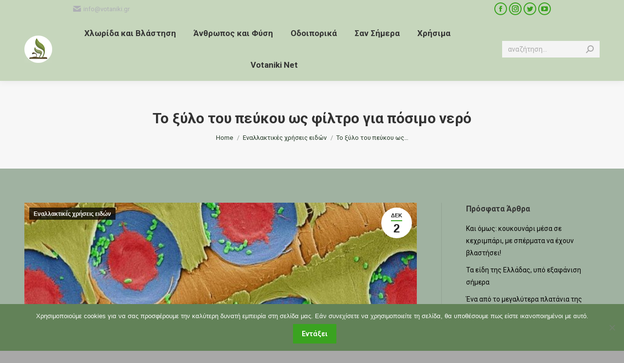

--- FILE ---
content_type: text/html; charset=UTF-8
request_url: http://votaniki.gr/enallaktikes-xriseis-eidon/to-xylo-toy-peykoy-os-filtro-gia-posimo-nero/
body_size: 28239
content:
<!DOCTYPE html>
<!--[if !(IE 6) | !(IE 7) | !(IE 8)  ]><!-->
<html lang="el" class="no-js">
<!--<![endif]-->
<head>
	<meta charset="UTF-8" />
		<meta name="viewport" content="width=device-width, initial-scale=1, maximum-scale=1, user-scalable=0">
		<meta name="theme-color" content="#3aa320"/>	<link rel="profile" href="http://gmpg.org/xfn/11" />
	        <script type="text/javascript">
            if (/Android|webOS|iPhone|iPad|iPod|BlackBerry|IEMobile|Opera Mini/i.test(navigator.userAgent)) {
                var originalAddEventListener = EventTarget.prototype.addEventListener,
                    oldWidth = window.innerWidth;

                EventTarget.prototype.addEventListener = function (eventName, eventHandler, useCapture) {
                    if (eventName === "resize") {
                        originalAddEventListener.call(this, eventName, function (event) {
                            if (oldWidth === window.innerWidth) {
                                return;
                            }
                            else if (oldWidth !== window.innerWidth) {
                                oldWidth = window.innerWidth;
                            }
                            if (eventHandler.handleEvent) {
                                eventHandler.handleEvent.call(this, event);
                            }
                            else {
                                eventHandler.call(this, event);
                            };
                        }, useCapture);
                    }
                    else {
                        originalAddEventListener.call(this, eventName, eventHandler, useCapture);
                    };
                };
            };
        </script>
		<title>Το ξύλο του πεύκου ως φίλτρο για πόσιμο νερό &#8211; Βοτανική</title>
<meta name='robots' content='max-image-preview:large' />
<link rel='dns-prefetch' href='//fonts.googleapis.com' />
<link rel="alternate" type="application/rss+xml" title="Ροή RSS &raquo; Βοτανική" href="http://votaniki.gr/feed/" />
<link rel="alternate" type="application/rss+xml" title="Ροή Σχολίων &raquo; Βοτανική" href="http://votaniki.gr/comments/feed/" />
<link rel="alternate" type="application/rss+xml" title="Ροή Σχολίων Βοτανική &raquo; Το ξύλο του πεύκου ως φίλτρο για πόσιμο νερό" href="http://votaniki.gr/enallaktikes-xriseis-eidon/to-xylo-toy-peykoy-os-filtro-gia-posimo-nero/feed/" />
<link rel="alternate" title="oEmbed (JSON)" type="application/json+oembed" href="http://votaniki.gr/wp-json/oembed/1.0/embed?url=http%3A%2F%2Fvotaniki.gr%2Fenallaktikes-xriseis-eidon%2Fto-xylo-toy-peykoy-os-filtro-gia-posimo-nero%2F" />
<link rel="alternate" title="oEmbed (XML)" type="text/xml+oembed" href="http://votaniki.gr/wp-json/oembed/1.0/embed?url=http%3A%2F%2Fvotaniki.gr%2Fenallaktikes-xriseis-eidon%2Fto-xylo-toy-peykoy-os-filtro-gia-posimo-nero%2F&#038;format=xml" />
		<!-- This site uses the Google Analytics by MonsterInsights plugin v9.10.0 - Using Analytics tracking - https://www.monsterinsights.com/ -->
							<script src="//www.googletagmanager.com/gtag/js?id=G-1Y7JBEYC09"  data-cfasync="false" data-wpfc-render="false" type="text/javascript" async></script>
			<script data-cfasync="false" data-wpfc-render="false" type="text/javascript">
				var mi_version = '9.10.0';
				var mi_track_user = true;
				var mi_no_track_reason = '';
								var MonsterInsightsDefaultLocations = {"page_location":"http:\/\/votaniki.gr\/enallaktikes-xriseis-eidon\/to-xylo-toy-peykoy-os-filtro-gia-posimo-nero\/"};
								if ( typeof MonsterInsightsPrivacyGuardFilter === 'function' ) {
					var MonsterInsightsLocations = (typeof MonsterInsightsExcludeQuery === 'object') ? MonsterInsightsPrivacyGuardFilter( MonsterInsightsExcludeQuery ) : MonsterInsightsPrivacyGuardFilter( MonsterInsightsDefaultLocations );
				} else {
					var MonsterInsightsLocations = (typeof MonsterInsightsExcludeQuery === 'object') ? MonsterInsightsExcludeQuery : MonsterInsightsDefaultLocations;
				}

								var disableStrs = [
										'ga-disable-G-1Y7JBEYC09',
									];

				/* Function to detect opted out users */
				function __gtagTrackerIsOptedOut() {
					for (var index = 0; index < disableStrs.length; index++) {
						if (document.cookie.indexOf(disableStrs[index] + '=true') > -1) {
							return true;
						}
					}

					return false;
				}

				/* Disable tracking if the opt-out cookie exists. */
				if (__gtagTrackerIsOptedOut()) {
					for (var index = 0; index < disableStrs.length; index++) {
						window[disableStrs[index]] = true;
					}
				}

				/* Opt-out function */
				function __gtagTrackerOptout() {
					for (var index = 0; index < disableStrs.length; index++) {
						document.cookie = disableStrs[index] + '=true; expires=Thu, 31 Dec 2099 23:59:59 UTC; path=/';
						window[disableStrs[index]] = true;
					}
				}

				if ('undefined' === typeof gaOptout) {
					function gaOptout() {
						__gtagTrackerOptout();
					}
				}
								window.dataLayer = window.dataLayer || [];

				window.MonsterInsightsDualTracker = {
					helpers: {},
					trackers: {},
				};
				if (mi_track_user) {
					function __gtagDataLayer() {
						dataLayer.push(arguments);
					}

					function __gtagTracker(type, name, parameters) {
						if (!parameters) {
							parameters = {};
						}

						if (parameters.send_to) {
							__gtagDataLayer.apply(null, arguments);
							return;
						}

						if (type === 'event') {
														parameters.send_to = monsterinsights_frontend.v4_id;
							var hookName = name;
							if (typeof parameters['event_category'] !== 'undefined') {
								hookName = parameters['event_category'] + ':' + name;
							}

							if (typeof MonsterInsightsDualTracker.trackers[hookName] !== 'undefined') {
								MonsterInsightsDualTracker.trackers[hookName](parameters);
							} else {
								__gtagDataLayer('event', name, parameters);
							}
							
						} else {
							__gtagDataLayer.apply(null, arguments);
						}
					}

					__gtagTracker('js', new Date());
					__gtagTracker('set', {
						'developer_id.dZGIzZG': true,
											});
					if ( MonsterInsightsLocations.page_location ) {
						__gtagTracker('set', MonsterInsightsLocations);
					}
										__gtagTracker('config', 'G-1Y7JBEYC09', {"forceSSL":"true"} );
										window.gtag = __gtagTracker;										(function () {
						/* https://developers.google.com/analytics/devguides/collection/analyticsjs/ */
						/* ga and __gaTracker compatibility shim. */
						var noopfn = function () {
							return null;
						};
						var newtracker = function () {
							return new Tracker();
						};
						var Tracker = function () {
							return null;
						};
						var p = Tracker.prototype;
						p.get = noopfn;
						p.set = noopfn;
						p.send = function () {
							var args = Array.prototype.slice.call(arguments);
							args.unshift('send');
							__gaTracker.apply(null, args);
						};
						var __gaTracker = function () {
							var len = arguments.length;
							if (len === 0) {
								return;
							}
							var f = arguments[len - 1];
							if (typeof f !== 'object' || f === null || typeof f.hitCallback !== 'function') {
								if ('send' === arguments[0]) {
									var hitConverted, hitObject = false, action;
									if ('event' === arguments[1]) {
										if ('undefined' !== typeof arguments[3]) {
											hitObject = {
												'eventAction': arguments[3],
												'eventCategory': arguments[2],
												'eventLabel': arguments[4],
												'value': arguments[5] ? arguments[5] : 1,
											}
										}
									}
									if ('pageview' === arguments[1]) {
										if ('undefined' !== typeof arguments[2]) {
											hitObject = {
												'eventAction': 'page_view',
												'page_path': arguments[2],
											}
										}
									}
									if (typeof arguments[2] === 'object') {
										hitObject = arguments[2];
									}
									if (typeof arguments[5] === 'object') {
										Object.assign(hitObject, arguments[5]);
									}
									if ('undefined' !== typeof arguments[1].hitType) {
										hitObject = arguments[1];
										if ('pageview' === hitObject.hitType) {
											hitObject.eventAction = 'page_view';
										}
									}
									if (hitObject) {
										action = 'timing' === arguments[1].hitType ? 'timing_complete' : hitObject.eventAction;
										hitConverted = mapArgs(hitObject);
										__gtagTracker('event', action, hitConverted);
									}
								}
								return;
							}

							function mapArgs(args) {
								var arg, hit = {};
								var gaMap = {
									'eventCategory': 'event_category',
									'eventAction': 'event_action',
									'eventLabel': 'event_label',
									'eventValue': 'event_value',
									'nonInteraction': 'non_interaction',
									'timingCategory': 'event_category',
									'timingVar': 'name',
									'timingValue': 'value',
									'timingLabel': 'event_label',
									'page': 'page_path',
									'location': 'page_location',
									'title': 'page_title',
									'referrer' : 'page_referrer',
								};
								for (arg in args) {
																		if (!(!args.hasOwnProperty(arg) || !gaMap.hasOwnProperty(arg))) {
										hit[gaMap[arg]] = args[arg];
									} else {
										hit[arg] = args[arg];
									}
								}
								return hit;
							}

							try {
								f.hitCallback();
							} catch (ex) {
							}
						};
						__gaTracker.create = newtracker;
						__gaTracker.getByName = newtracker;
						__gaTracker.getAll = function () {
							return [];
						};
						__gaTracker.remove = noopfn;
						__gaTracker.loaded = true;
						window['__gaTracker'] = __gaTracker;
					})();
									} else {
										console.log("");
					(function () {
						function __gtagTracker() {
							return null;
						}

						window['__gtagTracker'] = __gtagTracker;
						window['gtag'] = __gtagTracker;
					})();
									}
			</script>
							<!-- / Google Analytics by MonsterInsights -->
		<style id='wp-img-auto-sizes-contain-inline-css' type='text/css'>
img:is([sizes=auto i],[sizes^="auto," i]){contain-intrinsic-size:3000px 1500px}
/*# sourceURL=wp-img-auto-sizes-contain-inline-css */
</style>
<link rel='stylesheet' id='dashicons-css' href='http://votaniki.gr/wp-includes/css/dashicons.min.css?ver=6.9' type='text/css' media='all' />
<link rel='stylesheet' id='wp-jquery-ui-dialog-css' href='http://votaniki.gr/wp-includes/css/jquery-ui-dialog.min.css?ver=6.9' type='text/css' media='all' />
<link rel='stylesheet' id='mec-select2-style-css' href='http://votaniki.gr/wp-content/plugins/modern-events-calendar/assets/packages/select2/select2.min.css?ver=6.9' type='text/css' media='all' />
<link rel='stylesheet' id='mec-font-icons-css' href='http://votaniki.gr/wp-content/plugins/modern-events-calendar/assets/css/iconfonts.css?ver=6.9' type='text/css' media='all' />
<link rel='stylesheet' id='mec-frontend-style-css' href='http://votaniki.gr/wp-content/plugins/modern-events-calendar/assets/css/frontend.min.css?ver=5.3.5' type='text/css' media='all' />
<link rel='stylesheet' id='mec-tooltip-style-css' href='http://votaniki.gr/wp-content/plugins/modern-events-calendar/assets/packages/tooltip/tooltip.css?ver=6.9' type='text/css' media='all' />
<link rel='stylesheet' id='mec-tooltip-shadow-style-css' href='http://votaniki.gr/wp-content/plugins/modern-events-calendar/assets/packages/tooltip/tooltipster-sideTip-shadow.min.css?ver=6.9' type='text/css' media='all' />
<link rel='stylesheet' id='mec-featherlight-style-css' href='http://votaniki.gr/wp-content/plugins/modern-events-calendar/assets/packages/featherlight/featherlight.css?ver=6.9' type='text/css' media='all' />
<link rel='stylesheet' id='mec-google-fonts-css' href='//fonts.googleapis.com/css?family=Montserrat%3A400%2C700%7CRoboto%3A100%2C300%2C400%2C700&#038;ver=6.9' type='text/css' media='all' />
<link rel='stylesheet' id='mec-dynamic-styles-css' href='http://votaniki.gr/wp-content/plugins/modern-events-calendar/assets/css/dyncss.css?ver=6.9' type='text/css' media='all' />
<style id='mec-dynamic-styles-inline-css' type='text/css'>
.mec-wrap.colorskin-custom .mec-totalcal-box .mec-totalcal-view span:hover,.mec-wrap.colorskin-custom .mec-calendar.mec-event-calendar-classic .mec-selected-day,.mec-wrap.colorskin-custom .mec-color, .mec-wrap.colorskin-custom .mec-event-sharing-wrap .mec-event-sharing > li:hover a, .mec-wrap.colorskin-custom .mec-color-hover:hover, .mec-wrap.colorskin-custom .mec-color-before *:before ,.mec-wrap.colorskin-custom .mec-widget .mec-event-grid-classic.owl-carousel .owl-nav i,.mec-wrap.colorskin-custom .mec-event-list-classic a.magicmore:hover,.mec-wrap.colorskin-custom .mec-event-grid-simple:hover .mec-event-title,.mec-wrap.colorskin-custom .mec-single-event .mec-event-meta dd.mec-events-event-categories:before,.mec-wrap.colorskin-custom .mec-single-event-date:before,.mec-wrap.colorskin-custom .mec-single-event-time:before,.mec-wrap.colorskin-custom .mec-events-meta-group.mec-events-meta-group-venue:before,.mec-wrap.colorskin-custom .mec-calendar .mec-calendar-side .mec-previous-month i,.mec-wrap.colorskin-custom .mec-calendar .mec-calendar-side .mec-next-month,.mec-wrap.colorskin-custom .mec-calendar .mec-calendar-side .mec-previous-month:hover,.mec-wrap.colorskin-custom .mec-calendar .mec-calendar-side .mec-next-month:hover,.mec-wrap.colorskin-custom .mec-calendar.mec-event-calendar-classic dt.mec-selected-day:hover,.mec-wrap.colorskin-custom .mec-infowindow-wp h5 a:hover, .colorskin-custom .mec-events-meta-group-countdown .mec-end-counts h3,.mec-calendar .mec-calendar-side .mec-next-month i,.mec-wrap .mec-totalcal-box i,.mec-calendar .mec-event-article .mec-event-title a:hover,.mec-attendees-list-details .mec-attendee-profile-link a:hover,.mec-wrap.colorskin-custom .mec-next-event-details li i, .mec-next-event-details i:before, .mec-marker-infowindow-wp .mec-marker-infowindow-count, .mec-next-event-details a,.mec-wrap.colorskin-custom .mec-events-masonry-cats a.mec-masonry-cat-selected,.lity .mec-color,.lity .mec-color-before :before,.lity .mec-color-hover:hover,.lity .mec-wrap .mec-color,.lity .mec-wrap .mec-color-before :before,.lity .mec-wrap .mec-color-hover:hover,.leaflet-popup-content .mec-color,.leaflet-popup-content .mec-color-before :before,.leaflet-popup-content .mec-color-hover:hover,.leaflet-popup-content .mec-wrap .mec-color,.leaflet-popup-content .mec-wrap .mec-color-before :before,.leaflet-popup-content .mec-wrap .mec-color-hover:hover, .mec-calendar.mec-calendar-daily .mec-calendar-d-table .mec-daily-view-day.mec-daily-view-day-active.mec-color, .mec-map-boxshow div .mec-map-view-event-detail.mec-event-detail i,.mec-map-boxshow div .mec-map-view-event-detail.mec-event-detail:hover,.mec-map-boxshow .mec-color,.mec-map-boxshow .mec-color-before :before,.mec-map-boxshow .mec-color-hover:hover,.mec-map-boxshow .mec-wrap .mec-color,.mec-map-boxshow .mec-wrap .mec-color-before :before,.mec-map-boxshow .mec-wrap .mec-color-hover:hover{color: #c4e2ac}.mec-wrap .mec-map-lightbox-wp.mec-event-list-classic .mec-event-date,.mec-wrap.colorskin-custom .mec-event-sharing .mec-event-share:hover .event-sharing-icon,.mec-wrap.colorskin-custom .mec-event-grid-clean .mec-event-date,.mec-wrap.colorskin-custom .mec-event-list-modern .mec-event-sharing > li:hover a i,.mec-wrap.colorskin-custom .mec-event-list-modern .mec-event-sharing .mec-event-share:hover .mec-event-sharing-icon,.mec-wrap.colorskin-custom .mec-event-list-modern .mec-event-sharing li:hover a i,.mec-wrap.colorskin-custom .mec-calendar:not(.mec-event-calendar-classic) .mec-selected-day,.mec-wrap.colorskin-custom .mec-calendar .mec-selected-day:hover,.mec-wrap.colorskin-custom .mec-calendar .mec-calendar-row  dt.mec-has-event:hover,.mec-wrap.colorskin-custom .mec-calendar .mec-has-event:after, .mec-wrap.colorskin-custom .mec-bg-color, .mec-wrap.colorskin-custom .mec-bg-color-hover:hover, .colorskin-custom .mec-event-sharing-wrap:hover > li, .mec-wrap.colorskin-custom .mec-totalcal-box .mec-totalcal-view span.mec-totalcalview-selected,.mec-wrap .flip-clock-wrapper ul li a div div.inn,.mec-wrap .mec-totalcal-box .mec-totalcal-view span.mec-totalcalview-selected,.event-carousel-type1-head .mec-event-date-carousel,.mec-event-countdown-style3 .mec-event-date,#wrap .mec-wrap article.mec-event-countdown-style1,.mec-event-countdown-style1 .mec-event-countdown-part3 a.mec-event-button,.mec-wrap .mec-event-countdown-style2,.mec-map-get-direction-btn-cnt input[type="submit"],.mec-booking button,span.mec-marker-wrap,.mec-wrap.colorskin-custom .mec-timeline-events-container .mec-timeline-event-date:before{background-color: #c4e2ac;}.mec-wrap.colorskin-custom .mec-single-event .mec-speakers-details ul li .mec-speaker-avatar a:hover img,.mec-wrap.colorskin-custom .mec-event-list-modern .mec-event-sharing > li:hover a i,.mec-wrap.colorskin-custom .mec-event-list-modern .mec-event-sharing .mec-event-share:hover .mec-event-sharing-icon,.mec-wrap.colorskin-custom .mec-event-list-standard .mec-month-divider span:before,.mec-wrap.colorskin-custom .mec-single-event .mec-social-single:before,.mec-wrap.colorskin-custom .mec-single-event .mec-frontbox-title:before,.mec-wrap.colorskin-custom .mec-calendar .mec-calendar-events-side .mec-table-side-day, .mec-wrap.colorskin-custom .mec-border-color, .mec-wrap.colorskin-custom .mec-border-color-hover:hover, .colorskin-custom .mec-single-event .mec-frontbox-title:before, .colorskin-custom .mec-single-event .mec-events-meta-group-booking form > h4:before, .mec-wrap.colorskin-custom .mec-totalcal-box .mec-totalcal-view span.mec-totalcalview-selected,.mec-wrap .mec-totalcal-box .mec-totalcal-view span.mec-totalcalview-selected,.event-carousel-type1-head .mec-event-date-carousel:after,.mec-wrap.colorskin-custom .mec-events-masonry-cats a.mec-masonry-cat-selected, .mec-marker-infowindow-wp .mec-marker-infowindow-count, .mec-wrap.colorskin-custom .mec-events-masonry-cats a:hover{border-color: #c4e2ac;}.mec-wrap.colorskin-custom .mec-event-countdown-style3 .mec-event-date:after,.mec-wrap.colorskin-custom .mec-month-divider span:before{border-bottom-color:#c4e2ac;}.mec-wrap.colorskin-custom  article.mec-event-countdown-style1 .mec-event-countdown-part2:after{border-color: transparent transparent transparent #c4e2ac;}.mec-wrap.colorskin-custom .mec-box-shadow-color { box-shadow: 0 4px 22px -7px #c4e2ac;}.mec-wrap.colorskin-custom .mec-timeline-event-local-time, .mec-wrap.colorskin-custom .mec-timeline-event-time ,.mec-wrap.colorskin-custom .mec-timeline-event-location { background: rgba(196,226,172,.11);}.mec-wrap.colorskin-custom .mec-timeline-events-container .mec-timeline-event-date:after { background: rgba(196,226,172,.3);}
/*# sourceURL=mec-dynamic-styles-inline-css */
</style>
<link rel='stylesheet' id='mec-lity-style-css' href='http://votaniki.gr/wp-content/plugins/modern-events-calendar/assets/packages/lity/lity.min.css?ver=6.9' type='text/css' media='all' />
<style id='wp-emoji-styles-inline-css' type='text/css'>

	img.wp-smiley, img.emoji {
		display: inline !important;
		border: none !important;
		box-shadow: none !important;
		height: 1em !important;
		width: 1em !important;
		margin: 0 0.07em !important;
		vertical-align: -0.1em !important;
		background: none !important;
		padding: 0 !important;
	}
/*# sourceURL=wp-emoji-styles-inline-css */
</style>
<link rel='stylesheet' id='wp-block-library-css' href='http://votaniki.gr/wp-includes/css/dist/block-library/style.min.css?ver=6.9' type='text/css' media='all' />
<style id='global-styles-inline-css' type='text/css'>
:root{--wp--preset--aspect-ratio--square: 1;--wp--preset--aspect-ratio--4-3: 4/3;--wp--preset--aspect-ratio--3-4: 3/4;--wp--preset--aspect-ratio--3-2: 3/2;--wp--preset--aspect-ratio--2-3: 2/3;--wp--preset--aspect-ratio--16-9: 16/9;--wp--preset--aspect-ratio--9-16: 9/16;--wp--preset--color--black: #000000;--wp--preset--color--cyan-bluish-gray: #abb8c3;--wp--preset--color--white: #FFF;--wp--preset--color--pale-pink: #f78da7;--wp--preset--color--vivid-red: #cf2e2e;--wp--preset--color--luminous-vivid-orange: #ff6900;--wp--preset--color--luminous-vivid-amber: #fcb900;--wp--preset--color--light-green-cyan: #7bdcb5;--wp--preset--color--vivid-green-cyan: #00d084;--wp--preset--color--pale-cyan-blue: #8ed1fc;--wp--preset--color--vivid-cyan-blue: #0693e3;--wp--preset--color--vivid-purple: #9b51e0;--wp--preset--color--accent: #3aa320;--wp--preset--color--dark-gray: #111;--wp--preset--color--light-gray: #767676;--wp--preset--gradient--vivid-cyan-blue-to-vivid-purple: linear-gradient(135deg,rgb(6,147,227) 0%,rgb(155,81,224) 100%);--wp--preset--gradient--light-green-cyan-to-vivid-green-cyan: linear-gradient(135deg,rgb(122,220,180) 0%,rgb(0,208,130) 100%);--wp--preset--gradient--luminous-vivid-amber-to-luminous-vivid-orange: linear-gradient(135deg,rgb(252,185,0) 0%,rgb(255,105,0) 100%);--wp--preset--gradient--luminous-vivid-orange-to-vivid-red: linear-gradient(135deg,rgb(255,105,0) 0%,rgb(207,46,46) 100%);--wp--preset--gradient--very-light-gray-to-cyan-bluish-gray: linear-gradient(135deg,rgb(238,238,238) 0%,rgb(169,184,195) 100%);--wp--preset--gradient--cool-to-warm-spectrum: linear-gradient(135deg,rgb(74,234,220) 0%,rgb(151,120,209) 20%,rgb(207,42,186) 40%,rgb(238,44,130) 60%,rgb(251,105,98) 80%,rgb(254,248,76) 100%);--wp--preset--gradient--blush-light-purple: linear-gradient(135deg,rgb(255,206,236) 0%,rgb(152,150,240) 100%);--wp--preset--gradient--blush-bordeaux: linear-gradient(135deg,rgb(254,205,165) 0%,rgb(254,45,45) 50%,rgb(107,0,62) 100%);--wp--preset--gradient--luminous-dusk: linear-gradient(135deg,rgb(255,203,112) 0%,rgb(199,81,192) 50%,rgb(65,88,208) 100%);--wp--preset--gradient--pale-ocean: linear-gradient(135deg,rgb(255,245,203) 0%,rgb(182,227,212) 50%,rgb(51,167,181) 100%);--wp--preset--gradient--electric-grass: linear-gradient(135deg,rgb(202,248,128) 0%,rgb(113,206,126) 100%);--wp--preset--gradient--midnight: linear-gradient(135deg,rgb(2,3,129) 0%,rgb(40,116,252) 100%);--wp--preset--font-size--small: 13px;--wp--preset--font-size--medium: 20px;--wp--preset--font-size--large: 36px;--wp--preset--font-size--x-large: 42px;--wp--preset--spacing--20: 0.44rem;--wp--preset--spacing--30: 0.67rem;--wp--preset--spacing--40: 1rem;--wp--preset--spacing--50: 1.5rem;--wp--preset--spacing--60: 2.25rem;--wp--preset--spacing--70: 3.38rem;--wp--preset--spacing--80: 5.06rem;--wp--preset--shadow--natural: 6px 6px 9px rgba(0, 0, 0, 0.2);--wp--preset--shadow--deep: 12px 12px 50px rgba(0, 0, 0, 0.4);--wp--preset--shadow--sharp: 6px 6px 0px rgba(0, 0, 0, 0.2);--wp--preset--shadow--outlined: 6px 6px 0px -3px rgb(255, 255, 255), 6px 6px rgb(0, 0, 0);--wp--preset--shadow--crisp: 6px 6px 0px rgb(0, 0, 0);}:where(.is-layout-flex){gap: 0.5em;}:where(.is-layout-grid){gap: 0.5em;}body .is-layout-flex{display: flex;}.is-layout-flex{flex-wrap: wrap;align-items: center;}.is-layout-flex > :is(*, div){margin: 0;}body .is-layout-grid{display: grid;}.is-layout-grid > :is(*, div){margin: 0;}:where(.wp-block-columns.is-layout-flex){gap: 2em;}:where(.wp-block-columns.is-layout-grid){gap: 2em;}:where(.wp-block-post-template.is-layout-flex){gap: 1.25em;}:where(.wp-block-post-template.is-layout-grid){gap: 1.25em;}.has-black-color{color: var(--wp--preset--color--black) !important;}.has-cyan-bluish-gray-color{color: var(--wp--preset--color--cyan-bluish-gray) !important;}.has-white-color{color: var(--wp--preset--color--white) !important;}.has-pale-pink-color{color: var(--wp--preset--color--pale-pink) !important;}.has-vivid-red-color{color: var(--wp--preset--color--vivid-red) !important;}.has-luminous-vivid-orange-color{color: var(--wp--preset--color--luminous-vivid-orange) !important;}.has-luminous-vivid-amber-color{color: var(--wp--preset--color--luminous-vivid-amber) !important;}.has-light-green-cyan-color{color: var(--wp--preset--color--light-green-cyan) !important;}.has-vivid-green-cyan-color{color: var(--wp--preset--color--vivid-green-cyan) !important;}.has-pale-cyan-blue-color{color: var(--wp--preset--color--pale-cyan-blue) !important;}.has-vivid-cyan-blue-color{color: var(--wp--preset--color--vivid-cyan-blue) !important;}.has-vivid-purple-color{color: var(--wp--preset--color--vivid-purple) !important;}.has-black-background-color{background-color: var(--wp--preset--color--black) !important;}.has-cyan-bluish-gray-background-color{background-color: var(--wp--preset--color--cyan-bluish-gray) !important;}.has-white-background-color{background-color: var(--wp--preset--color--white) !important;}.has-pale-pink-background-color{background-color: var(--wp--preset--color--pale-pink) !important;}.has-vivid-red-background-color{background-color: var(--wp--preset--color--vivid-red) !important;}.has-luminous-vivid-orange-background-color{background-color: var(--wp--preset--color--luminous-vivid-orange) !important;}.has-luminous-vivid-amber-background-color{background-color: var(--wp--preset--color--luminous-vivid-amber) !important;}.has-light-green-cyan-background-color{background-color: var(--wp--preset--color--light-green-cyan) !important;}.has-vivid-green-cyan-background-color{background-color: var(--wp--preset--color--vivid-green-cyan) !important;}.has-pale-cyan-blue-background-color{background-color: var(--wp--preset--color--pale-cyan-blue) !important;}.has-vivid-cyan-blue-background-color{background-color: var(--wp--preset--color--vivid-cyan-blue) !important;}.has-vivid-purple-background-color{background-color: var(--wp--preset--color--vivid-purple) !important;}.has-black-border-color{border-color: var(--wp--preset--color--black) !important;}.has-cyan-bluish-gray-border-color{border-color: var(--wp--preset--color--cyan-bluish-gray) !important;}.has-white-border-color{border-color: var(--wp--preset--color--white) !important;}.has-pale-pink-border-color{border-color: var(--wp--preset--color--pale-pink) !important;}.has-vivid-red-border-color{border-color: var(--wp--preset--color--vivid-red) !important;}.has-luminous-vivid-orange-border-color{border-color: var(--wp--preset--color--luminous-vivid-orange) !important;}.has-luminous-vivid-amber-border-color{border-color: var(--wp--preset--color--luminous-vivid-amber) !important;}.has-light-green-cyan-border-color{border-color: var(--wp--preset--color--light-green-cyan) !important;}.has-vivid-green-cyan-border-color{border-color: var(--wp--preset--color--vivid-green-cyan) !important;}.has-pale-cyan-blue-border-color{border-color: var(--wp--preset--color--pale-cyan-blue) !important;}.has-vivid-cyan-blue-border-color{border-color: var(--wp--preset--color--vivid-cyan-blue) !important;}.has-vivid-purple-border-color{border-color: var(--wp--preset--color--vivid-purple) !important;}.has-vivid-cyan-blue-to-vivid-purple-gradient-background{background: var(--wp--preset--gradient--vivid-cyan-blue-to-vivid-purple) !important;}.has-light-green-cyan-to-vivid-green-cyan-gradient-background{background: var(--wp--preset--gradient--light-green-cyan-to-vivid-green-cyan) !important;}.has-luminous-vivid-amber-to-luminous-vivid-orange-gradient-background{background: var(--wp--preset--gradient--luminous-vivid-amber-to-luminous-vivid-orange) !important;}.has-luminous-vivid-orange-to-vivid-red-gradient-background{background: var(--wp--preset--gradient--luminous-vivid-orange-to-vivid-red) !important;}.has-very-light-gray-to-cyan-bluish-gray-gradient-background{background: var(--wp--preset--gradient--very-light-gray-to-cyan-bluish-gray) !important;}.has-cool-to-warm-spectrum-gradient-background{background: var(--wp--preset--gradient--cool-to-warm-spectrum) !important;}.has-blush-light-purple-gradient-background{background: var(--wp--preset--gradient--blush-light-purple) !important;}.has-blush-bordeaux-gradient-background{background: var(--wp--preset--gradient--blush-bordeaux) !important;}.has-luminous-dusk-gradient-background{background: var(--wp--preset--gradient--luminous-dusk) !important;}.has-pale-ocean-gradient-background{background: var(--wp--preset--gradient--pale-ocean) !important;}.has-electric-grass-gradient-background{background: var(--wp--preset--gradient--electric-grass) !important;}.has-midnight-gradient-background{background: var(--wp--preset--gradient--midnight) !important;}.has-small-font-size{font-size: var(--wp--preset--font-size--small) !important;}.has-medium-font-size{font-size: var(--wp--preset--font-size--medium) !important;}.has-large-font-size{font-size: var(--wp--preset--font-size--large) !important;}.has-x-large-font-size{font-size: var(--wp--preset--font-size--x-large) !important;}
/*# sourceURL=global-styles-inline-css */
</style>

<style id='classic-theme-styles-inline-css' type='text/css'>
/*! This file is auto-generated */
.wp-block-button__link{color:#fff;background-color:#32373c;border-radius:9999px;box-shadow:none;text-decoration:none;padding:calc(.667em + 2px) calc(1.333em + 2px);font-size:1.125em}.wp-block-file__button{background:#32373c;color:#fff;text-decoration:none}
/*# sourceURL=/wp-includes/css/classic-themes.min.css */
</style>
<link rel='stylesheet' id='contact-form-7-css' href='http://votaniki.gr/wp-content/plugins/contact-form-7/includes/css/styles.css?ver=6.1.3' type='text/css' media='all' />
<link rel='stylesheet' id='cookie-notice-front-css' href='http://votaniki.gr/wp-content/plugins/cookie-notice/css/front.min.css?ver=2.5.9' type='text/css' media='all' />
<link rel='stylesheet' id='theme-my-login-css' href='http://votaniki.gr/wp-content/plugins/theme-my-login/assets/styles/theme-my-login.min.css?ver=7.1.14' type='text/css' media='all' />
<link rel='stylesheet' id='a-z-listing-css' href='http://votaniki.gr/wp-content/plugins/a-z-listing/css/a-z-listing-default.css?ver=4.3.1' type='text/css' media='all' />
<link rel='stylesheet' id='dt-web-fonts-css' href='https://fonts.googleapis.com/css?family=Roboto:400,600,700|Roboto+Condensed:400,600,700&#038;display=swap' type='text/css' media='all' />
<link rel='stylesheet' id='dt-main-css' href='http://votaniki.gr/wp-content/themes/dt-the7/css/main.min.css?ver=9.1.1.1' type='text/css' media='all' />
<style id='dt-main-inline-css' type='text/css'>
body #load {
  display: block;
  height: 100%;
  overflow: hidden;
  position: fixed;
  width: 100%;
  z-index: 9901;
  opacity: 1;
  visibility: visible;
  transition: all .35s ease-out;
}
.load-wrap {
  width: 100%;
  height: 100%;
  background-position: center center;
  background-repeat: no-repeat;
  text-align: center;
}
.load-wrap > svg {
  position: absolute;
  top: 50%;
  left: 50%;
  transform: translate(-50%,-50%);
}
#load {
  background-color: #ffffff;
}
.uil-default rect:not(.bk) {
  fill: rgba(51,51,51,0.3);
}
.uil-ring > path {
  fill: rgba(51,51,51,0.3);
}
.ring-loader .circle {
  fill: rgba(51,51,51,0.3);
}
.ring-loader .moving-circle {
  fill: #333333;
}
.uil-hourglass .glass {
  stroke: #333333;
}
.uil-hourglass .sand {
  fill: rgba(51,51,51,0.3);
}
.spinner-loader .load-wrap {
  background-image: url("data:image/svg+xml,%3Csvg width='75px' height='75px' xmlns='http://www.w3.org/2000/svg' viewBox='0 0 100 100' preserveAspectRatio='xMidYMid' class='uil-default'%3E%3Crect x='0' y='0' width='100' height='100' fill='none' class='bk'%3E%3C/rect%3E%3Crect  x='46.5' y='40' width='7' height='20' rx='5' ry='5' fill='rgba%2851%2C51%2C51%2C0.3%29' transform='rotate(0 50 50) translate(0 -30)'%3E  %3Canimate attributeName='opacity' from='1' to='0' dur='1s' begin='0s' repeatCount='indefinite'/%3E%3C/rect%3E%3Crect  x='46.5' y='40' width='7' height='20' rx='5' ry='5' fill='rgba%2851%2C51%2C51%2C0.3%29' transform='rotate(30 50 50) translate(0 -30)'%3E  %3Canimate attributeName='opacity' from='1' to='0' dur='1s' begin='0.08333333333333333s' repeatCount='indefinite'/%3E%3C/rect%3E%3Crect  x='46.5' y='40' width='7' height='20' rx='5' ry='5' fill='rgba%2851%2C51%2C51%2C0.3%29' transform='rotate(60 50 50) translate(0 -30)'%3E  %3Canimate attributeName='opacity' from='1' to='0' dur='1s' begin='0.16666666666666666s' repeatCount='indefinite'/%3E%3C/rect%3E%3Crect  x='46.5' y='40' width='7' height='20' rx='5' ry='5' fill='rgba%2851%2C51%2C51%2C0.3%29' transform='rotate(90 50 50) translate(0 -30)'%3E  %3Canimate attributeName='opacity' from='1' to='0' dur='1s' begin='0.25s' repeatCount='indefinite'/%3E%3C/rect%3E%3Crect  x='46.5' y='40' width='7' height='20' rx='5' ry='5' fill='rgba%2851%2C51%2C51%2C0.3%29' transform='rotate(120 50 50) translate(0 -30)'%3E  %3Canimate attributeName='opacity' from='1' to='0' dur='1s' begin='0.3333333333333333s' repeatCount='indefinite'/%3E%3C/rect%3E%3Crect  x='46.5' y='40' width='7' height='20' rx='5' ry='5' fill='rgba%2851%2C51%2C51%2C0.3%29' transform='rotate(150 50 50) translate(0 -30)'%3E  %3Canimate attributeName='opacity' from='1' to='0' dur='1s' begin='0.4166666666666667s' repeatCount='indefinite'/%3E%3C/rect%3E%3Crect  x='46.5' y='40' width='7' height='20' rx='5' ry='5' fill='rgba%2851%2C51%2C51%2C0.3%29' transform='rotate(180 50 50) translate(0 -30)'%3E  %3Canimate attributeName='opacity' from='1' to='0' dur='1s' begin='0.5s' repeatCount='indefinite'/%3E%3C/rect%3E%3Crect  x='46.5' y='40' width='7' height='20' rx='5' ry='5' fill='rgba%2851%2C51%2C51%2C0.3%29' transform='rotate(210 50 50) translate(0 -30)'%3E  %3Canimate attributeName='opacity' from='1' to='0' dur='1s' begin='0.5833333333333334s' repeatCount='indefinite'/%3E%3C/rect%3E%3Crect  x='46.5' y='40' width='7' height='20' rx='5' ry='5' fill='rgba%2851%2C51%2C51%2C0.3%29' transform='rotate(240 50 50) translate(0 -30)'%3E  %3Canimate attributeName='opacity' from='1' to='0' dur='1s' begin='0.6666666666666666s' repeatCount='indefinite'/%3E%3C/rect%3E%3Crect  x='46.5' y='40' width='7' height='20' rx='5' ry='5' fill='rgba%2851%2C51%2C51%2C0.3%29' transform='rotate(270 50 50) translate(0 -30)'%3E  %3Canimate attributeName='opacity' from='1' to='0' dur='1s' begin='0.75s' repeatCount='indefinite'/%3E%3C/rect%3E%3Crect  x='46.5' y='40' width='7' height='20' rx='5' ry='5' fill='rgba%2851%2C51%2C51%2C0.3%29' transform='rotate(300 50 50) translate(0 -30)'%3E  %3Canimate attributeName='opacity' from='1' to='0' dur='1s' begin='0.8333333333333334s' repeatCount='indefinite'/%3E%3C/rect%3E%3Crect  x='46.5' y='40' width='7' height='20' rx='5' ry='5' fill='rgba%2851%2C51%2C51%2C0.3%29' transform='rotate(330 50 50) translate(0 -30)'%3E  %3Canimate attributeName='opacity' from='1' to='0' dur='1s' begin='0.9166666666666666s' repeatCount='indefinite'/%3E%3C/rect%3E%3C/svg%3E");
}
.ring-loader .load-wrap {
  background-image: url("data:image/svg+xml,%3Csvg xmlns='http://www.w3.org/2000/svg' viewBox='0 0 32 32' width='72' height='72' fill='rgba%2851%2C51%2C51%2C0.3%29'%3E   %3Cpath opacity='.25' d='M16 0 A16 16 0 0 0 16 32 A16 16 0 0 0 16 0 M16 4 A12 12 0 0 1 16 28 A12 12 0 0 1 16 4'/%3E   %3Cpath d='M16 0 A16 16 0 0 1 32 16 L28 16 A12 12 0 0 0 16 4z'%3E     %3CanimateTransform attributeName='transform' type='rotate' from='0 16 16' to='360 16 16' dur='0.8s' repeatCount='indefinite' /%3E   %3C/path%3E %3C/svg%3E");
}
.hourglass-loader .load-wrap {
  background-image: url("data:image/svg+xml,%3Csvg xmlns='http://www.w3.org/2000/svg' viewBox='0 0 32 32' width='72' height='72' fill='rgba%2851%2C51%2C51%2C0.3%29'%3E   %3Cpath transform='translate(2)' d='M0 12 V20 H4 V12z'%3E      %3Canimate attributeName='d' values='M0 12 V20 H4 V12z; M0 4 V28 H4 V4z; M0 12 V20 H4 V12z; M0 12 V20 H4 V12z' dur='1.2s' repeatCount='indefinite' begin='0' keytimes='0;.2;.5;1' keySplines='0.2 0.2 0.4 0.8;0.2 0.6 0.4 0.8;0.2 0.8 0.4 0.8' calcMode='spline'  /%3E   %3C/path%3E   %3Cpath transform='translate(8)' d='M0 12 V20 H4 V12z'%3E     %3Canimate attributeName='d' values='M0 12 V20 H4 V12z; M0 4 V28 H4 V4z; M0 12 V20 H4 V12z; M0 12 V20 H4 V12z' dur='1.2s' repeatCount='indefinite' begin='0.2' keytimes='0;.2;.5;1' keySplines='0.2 0.2 0.4 0.8;0.2 0.6 0.4 0.8;0.2 0.8 0.4 0.8' calcMode='spline'  /%3E   %3C/path%3E   %3Cpath transform='translate(14)' d='M0 12 V20 H4 V12z'%3E     %3Canimate attributeName='d' values='M0 12 V20 H4 V12z; M0 4 V28 H4 V4z; M0 12 V20 H4 V12z; M0 12 V20 H4 V12z' dur='1.2s' repeatCount='indefinite' begin='0.4' keytimes='0;.2;.5;1' keySplines='0.2 0.2 0.4 0.8;0.2 0.6 0.4 0.8;0.2 0.8 0.4 0.8' calcMode='spline' /%3E   %3C/path%3E   %3Cpath transform='translate(20)' d='M0 12 V20 H4 V12z'%3E     %3Canimate attributeName='d' values='M0 12 V20 H4 V12z; M0 4 V28 H4 V4z; M0 12 V20 H4 V12z; M0 12 V20 H4 V12z' dur='1.2s' repeatCount='indefinite' begin='0.6' keytimes='0;.2;.5;1' keySplines='0.2 0.2 0.4 0.8;0.2 0.6 0.4 0.8;0.2 0.8 0.4 0.8' calcMode='spline' /%3E   %3C/path%3E   %3Cpath transform='translate(26)' d='M0 12 V20 H4 V12z'%3E     %3Canimate attributeName='d' values='M0 12 V20 H4 V12z; M0 4 V28 H4 V4z; M0 12 V20 H4 V12z; M0 12 V20 H4 V12z' dur='1.2s' repeatCount='indefinite' begin='0.8' keytimes='0;.2;.5;1' keySplines='0.2 0.2 0.4 0.8;0.2 0.6 0.4 0.8;0.2 0.8 0.4 0.8' calcMode='spline' /%3E   %3C/path%3E %3C/svg%3E");
}

/*# sourceURL=dt-main-inline-css */
</style>
<link rel='stylesheet' id='the7-font-css' href='http://votaniki.gr/wp-content/themes/dt-the7/fonts/icomoon-the7-font/icomoon-the7-font.min.css?ver=9.1.1.1' type='text/css' media='all' />
<link rel='stylesheet' id='the7-awesome-fonts-css' href='http://votaniki.gr/wp-content/themes/dt-the7/fonts/FontAwesome/css/all.min.css?ver=9.1.1.1' type='text/css' media='all' />
<link rel='stylesheet' id='dt-custom-css' href='http://votaniki.gr/wp-content/uploads/the7-css/custom.css?ver=bf8c4a2f988a' type='text/css' media='all' />
<link rel='stylesheet' id='dt-media-css' href='http://votaniki.gr/wp-content/uploads/the7-css/media.css?ver=bf8c4a2f988a' type='text/css' media='all' />
<link rel='stylesheet' id='the7-mega-menu-css' href='http://votaniki.gr/wp-content/uploads/the7-css/mega-menu.css?ver=bf8c4a2f988a' type='text/css' media='all' />
<link rel='stylesheet' id='style-css' href='http://votaniki.gr/wp-content/themes/dt-the7/style.css?ver=9.1.1.1' type='text/css' media='all' />
<script type="text/javascript" src="http://votaniki.gr/wp-includes/js/jquery/jquery.min.js?ver=3.7.1" id="jquery-core-js"></script>
<script type="text/javascript" src="http://votaniki.gr/wp-includes/js/jquery/jquery-migrate.min.js?ver=3.4.1" id="jquery-migrate-js"></script>
<script type="text/javascript" src="http://votaniki.gr/wp-content/plugins/modern-events-calendar/assets/js/jquery.typewatch.js?ver=6.9" id="mec-typekit-script-js"></script>
<script type="text/javascript" src="http://votaniki.gr/wp-content/plugins/modern-events-calendar/assets/packages/featherlight/featherlight.js?ver=6.9" id="mec-featherlight-script-js"></script>
<script type="text/javascript" src="http://votaniki.gr/wp-content/plugins/modern-events-calendar/assets/packages/select2/select2.full.min.js?ver=6.9" id="mec-select2-script-js"></script>
<script type="text/javascript" id="mec-frontend-script-js-extra">
/* <![CDATA[ */
var mecdata = {"day":"day","days":"days","hour":"hour","hours":"hours","minute":"minute","minutes":"minutes","second":"second","seconds":"seconds","elementor_edit_mode":"no","recapcha_key":"","ajax_url":"http://votaniki.gr/wp-admin/admin-ajax.php","fes_nonce":"a8d8d60d7b","current_year":"2025","datepicker_format":"yy-mm-dd"};
//# sourceURL=mec-frontend-script-js-extra
/* ]]> */
</script>
<script type="text/javascript" src="http://votaniki.gr/wp-content/plugins/modern-events-calendar/assets/js/frontend.js?ver=5.3.5" id="mec-frontend-script-js"></script>
<script type="text/javascript" src="http://votaniki.gr/wp-content/plugins/modern-events-calendar/assets/packages/tooltip/tooltip.js?ver=6.9" id="mec-tooltip-script-js"></script>
<script type="text/javascript" src="http://votaniki.gr/wp-content/plugins/modern-events-calendar/assets/js/events.js?ver=5.3.5" id="mec-events-script-js"></script>
<script type="text/javascript" src="http://votaniki.gr/wp-content/plugins/modern-events-calendar/assets/packages/lity/lity.min.js?ver=6.9" id="mec-lity-script-js"></script>
<script type="text/javascript" src="http://votaniki.gr/wp-content/plugins/modern-events-calendar/assets/packages/colorbrightness/colorbrightness.min.js?ver=6.9" id="mec-colorbrightness-script-js"></script>
<script type="text/javascript" src="http://votaniki.gr/wp-content/plugins/modern-events-calendar/assets/packages/owl-carousel/owl.carousel.min.js?ver=6.9" id="mec-owl-carousel-script-js"></script>
<script type="text/javascript" src="http://votaniki.gr/wp-content/plugins/google-analytics-for-wordpress/assets/js/frontend-gtag.min.js?ver=9.10.0" id="monsterinsights-frontend-script-js" async="async" data-wp-strategy="async"></script>
<script data-cfasync="false" data-wpfc-render="false" type="text/javascript" id='monsterinsights-frontend-script-js-extra'>/* <![CDATA[ */
var monsterinsights_frontend = {"js_events_tracking":"true","download_extensions":"doc,pdf,ppt,zip,xls,docx,pptx,xlsx","inbound_paths":"[]","home_url":"http:\/\/votaniki.gr","hash_tracking":"false","v4_id":"G-1Y7JBEYC09"};/* ]]> */
</script>
<script type="text/javascript" id="cookie-notice-front-js-before">
/* <![CDATA[ */
var cnArgs = {"ajaxUrl":"http:\/\/votaniki.gr\/wp-admin\/admin-ajax.php","nonce":"b6d1e3e1ef","hideEffect":"fade","position":"bottom","onScroll":false,"onScrollOffset":100,"onClick":false,"cookieName":"cookie_notice_accepted","cookieTime":2147483647,"cookieTimeRejected":2592000,"globalCookie":false,"redirection":false,"cache":false,"revokeCookies":false,"revokeCookiesOpt":"automatic"};

//# sourceURL=cookie-notice-front-js-before
/* ]]> */
</script>
<script type="text/javascript" src="http://votaniki.gr/wp-content/plugins/cookie-notice/js/front.min.js?ver=2.5.9" id="cookie-notice-front-js"></script>
<script type="text/javascript" id="dt-above-fold-js-extra">
/* <![CDATA[ */
var dtLocal = {"themeUrl":"http://votaniki.gr/wp-content/themes/dt-the7","passText":"To view this protected post, enter the password below:","moreButtonText":{"loading":"Loading...","loadMore":"Load more"},"postID":"9564","ajaxurl":"http://votaniki.gr/wp-admin/admin-ajax.php","REST":{"baseUrl":"http://votaniki.gr/wp-json/the7/v1","endpoints":{"sendMail":"/send-mail"}},"contactMessages":{"required":"One or more fields have an error. Please check and try again.","terms":"Please accept the privacy policy.","fillTheCaptchaError":"Please, fill the captcha."},"captchaSiteKey":"","ajaxNonce":"12f919cf27","pageData":"","themeSettings":{"smoothScroll":"off","lazyLoading":false,"accentColor":{"mode":"solid","color":"#3aa320"},"desktopHeader":{"height":100},"ToggleCaptionEnabled":"disabled","ToggleCaption":"Navigation","floatingHeader":{"showAfter":150,"showMenu":true,"height":60,"logo":{"showLogo":true,"html":"\u003Cimg class=\" preload-me\" src=\"http://votaniki.gr/wp-content/uploads/2018/03/votaniki-logo-57.png\" srcset=\"http://votaniki.gr/wp-content/uploads/2018/03/votaniki-logo-57.png 57w, http://votaniki.gr/wp-content/uploads/2018/03/votaniki-logo-114.png 114w\" width=\"57\" height=\"57\"   sizes=\"57px\" alt=\"\u0392\u03bf\u03c4\u03b1\u03bd\u03b9\u03ba\u03ae\" /\u003E","url":"http://votaniki.gr/"}},"topLine":{"floatingTopLine":{"logo":{"showLogo":false,"html":""}}},"mobileHeader":{"firstSwitchPoint":1070,"secondSwitchPoint":778,"firstSwitchPointHeight":60,"secondSwitchPointHeight":60,"mobileToggleCaptionEnabled":"disabled","mobileToggleCaption":"Menu"},"stickyMobileHeaderFirstSwitch":{"logo":{"html":"\u003Cimg class=\" preload-me\" src=\"http://votaniki.gr/wp-content/uploads/2018/03/votaniki-logo-57.png\" srcset=\"http://votaniki.gr/wp-content/uploads/2018/03/votaniki-logo-57.png 57w, http://votaniki.gr/wp-content/uploads/2018/03/votaniki-logo-114.png 114w\" width=\"57\" height=\"57\"   sizes=\"57px\" alt=\"\u0392\u03bf\u03c4\u03b1\u03bd\u03b9\u03ba\u03ae\" /\u003E"}},"stickyMobileHeaderSecondSwitch":{"logo":{"html":"\u003Cimg class=\" preload-me\" src=\"http://votaniki.gr/wp-content/uploads/2018/03/votaniki-logo-57.png\" srcset=\"http://votaniki.gr/wp-content/uploads/2018/03/votaniki-logo-57.png 57w, http://votaniki.gr/wp-content/uploads/2018/03/votaniki-logo-114.png 114w\" width=\"57\" height=\"57\"   sizes=\"57px\" alt=\"\u0392\u03bf\u03c4\u03b1\u03bd\u03b9\u03ba\u03ae\" /\u003E"}},"content":{"textColor":"#050404","headerColor":"#333333"},"sidebar":{"switchPoint":990},"boxedWidth":"1340px","stripes":{"stripe1":{"textColor":"#787d85","headerColor":"#3b3f4a"},"stripe2":{"textColor":"#8b9199","headerColor":"#ffffff"},"stripe3":{"textColor":"#ffffff","headerColor":"#ffffff"}}},"VCMobileScreenWidth":"768"};
var dtShare = {"shareButtonText":{"facebook":"Share on Facebook","twitter":"Tweet","pinterest":"Pin it","linkedin":"Share on Linkedin","whatsapp":"Share on Whatsapp"},"overlayOpacity":"85"};
//# sourceURL=dt-above-fold-js-extra
/* ]]> */
</script>
<script type="text/javascript" src="http://votaniki.gr/wp-content/themes/dt-the7/js/above-the-fold.min.js?ver=9.1.1.1" id="dt-above-fold-js"></script>
<link rel="https://api.w.org/" href="http://votaniki.gr/wp-json/" /><link rel="alternate" title="JSON" type="application/json" href="http://votaniki.gr/wp-json/wp/v2/posts/9564" /><link rel="EditURI" type="application/rsd+xml" title="RSD" href="http://votaniki.gr/xmlrpc.php?rsd" />
<link rel="canonical" href="http://votaniki.gr/enallaktikes-xriseis-eidon/to-xylo-toy-peykoy-os-filtro-gia-posimo-nero/" />
<link rel='shortlink' href='http://votaniki.gr/?p=9564' />
<link rel="pingback" href="http://votaniki.gr/xmlrpc.php">
<meta property="og:site_name" content="Βοτανική" />
<meta property="og:title" content="Το ξύλο του πεύκου ως φίλτρο για πόσιμο νερό" />
<meta property="og:description" content="Kείμενο: Φώτω Κόνσολα, MSc Περιβάλλοντος, Απόφοιτος Τμήματος Δασοπονίας &amp; Δ.Φ.Π. Καρπενησίου &nbsp; Το πρόβλημα των μολυσμένων υδάτων Σύμφωνα με στοιχεία του Παγκόσμιου Οργανισμού Υγείας κάθε χρόνο νοσούν περίπου 1.600.000 άνθρωποι από μολυσμένο νερό, η συντριπτική πλειοψηφία των οποίων είναι παιδιά. Η τεχνολογία η οποία υπάρχει και εφαρμόζεται για τον καθαρισμού των υδάτων μέχρι και σήμερα είναι&hellip;" />
<meta property="og:image" content="http://votaniki.gr/wp-content/uploads/2018/12/Το-ξύλο-του-πεύκου-ως-φίλτρο-για-πόσιμο-νερό.jpg" />
<meta property="og:url" content="http://votaniki.gr/enallaktikes-xriseis-eidon/to-xylo-toy-peykoy-os-filtro-gia-posimo-nero/" />
<meta property="og:type" content="article" />
        <script>

      window.OneSignalDeferred = window.OneSignalDeferred || [];

      OneSignalDeferred.push(function(OneSignal) {
        var oneSignal_options = {};
        window._oneSignalInitOptions = oneSignal_options;

        oneSignal_options['serviceWorkerParam'] = { scope: '/' };
oneSignal_options['serviceWorkerPath'] = 'OneSignalSDKWorker.js.php';

        OneSignal.Notifications.setDefaultUrl("http://votaniki.gr");

        oneSignal_options['wordpress'] = true;
oneSignal_options['appId'] = '2c14b4bb-048c-421d-9bb0-ac5898a3815c';
oneSignal_options['allowLocalhostAsSecureOrigin'] = true;
oneSignal_options['welcomeNotification'] = { };
oneSignal_options['welcomeNotification']['title'] = "";
oneSignal_options['welcomeNotification']['message'] = "";
oneSignal_options['subdomainName'] = "votaniki.gr";
oneSignal_options['promptOptions'] = { };
oneSignal_options['promptOptions']['siteName'] = "http://votaniki.gr";
oneSignal_options['notifyButton'] = { };
oneSignal_options['notifyButton']['enable'] = true;
oneSignal_options['notifyButton']['position'] = 'bottom-right';
oneSignal_options['notifyButton']['theme'] = 'inverse';
oneSignal_options['notifyButton']['size'] = 'medium';
oneSignal_options['notifyButton']['showCredit'] = true;
oneSignal_options['notifyButton']['text'] = {};
              OneSignal.init(window._oneSignalInitOptions);
                    });

      function documentInitOneSignal() {
        var oneSignal_elements = document.getElementsByClassName("OneSignal-prompt");

        var oneSignalLinkClickHandler = function(event) { OneSignal.Notifications.requestPermission(); event.preventDefault(); };        for(var i = 0; i < oneSignal_elements.length; i++)
          oneSignal_elements[i].addEventListener('click', oneSignalLinkClickHandler, false);
      }

      if (document.readyState === 'complete') {
           documentInitOneSignal();
      }
      else {
           window.addEventListener("load", function(event){
               documentInitOneSignal();
          });
      }
    </script>
<meta name="generator" content="Powered by WPBakery Page Builder - drag and drop page builder for WordPress."/>

<!-- Jetpack Open Graph Tags -->
<meta property="og:type" content="article" />
<meta property="og:title" content="Το ξύλο του πεύκου ως φίλτρο για πόσιμο νερό" />
<meta property="og:url" content="http://votaniki.gr/enallaktikes-xriseis-eidon/to-xylo-toy-peykoy-os-filtro-gia-posimo-nero/" />
<meta property="og:description" content="Kείμενο: Φώτω Κόνσολα, MSc Περιβάλλοντος, Απόφοιτος Τμήματος Δασοπονίας &amp; Δ.Φ.Π. Καρπενησίου &nbsp; Το πρόβλημα των μολυσμένων υδάτων Σύμφωνα με στοιχεία του Παγκόσμιου Οργανισμού Υγείας κάθε χ…" />
<meta property="article:published_time" content="2018-12-02T15:58:05+00:00" />
<meta property="article:modified_time" content="2020-09-02T01:48:06+00:00" />
<meta property="og:site_name" content="Βοτανική" />
<meta property="og:image" content="http://votaniki.gr/wp-content/uploads/2018/12/Το-ξύλο-του-πεύκου-ως-φίλτρο-για-πόσιμο-νερό.jpg" />
<meta property="og:image:width" content="637" />
<meta property="og:image:height" content="425" />
<meta property="og:image:alt" content="" />
<meta property="og:locale" content="el_GR" />
<meta name="twitter:text:title" content="Το ξύλο του πεύκου ως φίλτρο για πόσιμο νερό" />
<meta name="twitter:image" content="http://votaniki.gr/wp-content/uploads/2018/12/Το-ξύλο-του-πεύκου-ως-φίλτρο-για-πόσιμο-νερό.jpg?w=640" />
<meta name="twitter:card" content="summary_large_image" />

<!-- End Jetpack Open Graph Tags -->
<script type="text/javascript">
document.addEventListener("DOMContentLoaded", function(event) { 
	var load = document.getElementById("load");
	if(!load.classList.contains('loader-removed')){
		var removeLoading = setTimeout(function() {
			load.className += " loader-removed";
		}, 300);
	}
});
</script>
		<link rel="icon" href="http://votaniki.gr/wp-content/uploads/2018/03/votaniki-logo-16.png" type="image/png" sizes="16x16"/><link rel="icon" href="http://votaniki.gr/wp-content/uploads/2018/03/votaniki-logo-32.png" type="image/png" sizes="32x32"/><link rel="apple-touch-icon" href="http://votaniki.gr/wp-content/uploads/2018/03/votaniki-logo-60.png"><link rel="apple-touch-icon" sizes="76x76" href="http://votaniki.gr/wp-content/uploads/2018/03/votaniki-logo-76.png"><link rel="apple-touch-icon" sizes="120x120" href="http://votaniki.gr/wp-content/uploads/2018/03/votaniki-logo-120.png"><link rel="apple-touch-icon" sizes="152x152" href="http://votaniki.gr/wp-content/uploads/2018/03/votaniki-logo-152.png"><noscript><style> .wpb_animate_when_almost_visible { opacity: 1; }</style></noscript></head>
<body class="wp-singular post-template-default single single-post postid-9564 single-format-standard wp-embed-responsive wp-theme-dt-the7 cookies-not-set no-comments dt-responsive-on right-mobile-menu-close-icon ouside-menu-close-icon mobile-hamburger-close-bg-enable mobile-hamburger-close-bg-hover-enable  fade-medium-mobile-menu-close-icon fade-medium-menu-close-icon srcset-enabled btn-flat custom-btn-color custom-btn-hover-color phantom-fade phantom-shadow-decoration phantom-custom-logo-on sticky-mobile-header top-header first-switch-logo-left first-switch-menu-right second-switch-logo-left second-switch-menu-right right-mobile-menu layzr-loading-on no-avatars popup-message-style dt-fa-compatibility the7-ver-9.1.1.1 wpb-js-composer js-comp-ver-6.1 vc_responsive">
<!-- The7 9.1.1.1 -->
<div id="load" class="spinner-loader">
	<div class="load-wrap"></div>
</div>
<div id="page" >
	<a class="skip-link screen-reader-text" href="#content">Skip to content</a>

<div class="masthead inline-header center widgets full-height shadow-decoration shadow-mobile-header-decoration small-mobile-menu-icon dt-parent-menu-clickable show-device-logo show-mobile-logo"  role="banner">

	<div class="top-bar top-bar-line-hide">
	<div class="top-bar-bg" ></div>
	<div class="left-widgets mini-widgets"><span class="mini-contacts email show-on-desktop in-menu-first-switch in-menu-second-switch"><i class=" the7-mw-icon-mail-bold"></i>info@votaniki.gr</span></div><div class="right-widgets mini-widgets"><div class="soc-ico show-on-desktop in-menu-first-switch in-menu-second-switch disabled-bg accent-border border-on hover-accent-bg hover-disabled-border  hover-border-off"><a title="Facebook page opens in new window" href="https://www.facebook.com/votaniki.gr/" target="_blank" class="facebook"><span class="soc-font-icon"></span><span class="screen-reader-text">Facebook page opens in new window</span></a><a title="Instagram page opens in new window" href="https://www.instagram.com/votaniki.gr/" target="_blank" class="instagram"><span class="soc-font-icon"></span><span class="screen-reader-text">Instagram page opens in new window</span></a><a title="Twitter page opens in new window" href="https://twitter.com/votaniki" target="_blank" class="twitter"><span class="soc-font-icon"></span><span class="screen-reader-text">Twitter page opens in new window</span></a><a title="YouTube page opens in new window" href="https://www.youtube.com/channel/UCHHTQfgRWpZL1ZXFwel81Cg" target="_blank" class="you-tube"><span class="soc-font-icon"></span><span class="screen-reader-text">YouTube page opens in new window</span></a></div></div></div>

	<header class="header-bar">

		<div class="branding">
	<div id="site-title" class="assistive-text">Βοτανική</div>
	<div id="site-description" class="assistive-text">Εκπαιδευτική ιστοσελίδα για τη χλωρίδα και τη βλάστηση</div>
	<a class="" href="http://votaniki.gr/"><img class=" preload-me" src="http://votaniki.gr/wp-content/uploads/2018/03/votaniki-logo-57.png" srcset="http://votaniki.gr/wp-content/uploads/2018/03/votaniki-logo-57.png 57w, http://votaniki.gr/wp-content/uploads/2018/03/votaniki-logo-114.png 114w" width="57" height="57"   sizes="57px" alt="Βοτανική" /><img class="mobile-logo preload-me" src="http://votaniki.gr/wp-content/uploads/2018/03/votaniki-logo-57.png" srcset="http://votaniki.gr/wp-content/uploads/2018/03/votaniki-logo-57.png 57w, http://votaniki.gr/wp-content/uploads/2018/03/votaniki-logo-114.png 114w" width="57" height="57"   sizes="57px" alt="Βοτανική" /></a></div>

		<ul id="primary-menu" class="main-nav underline-decoration upwards-line outside-item-remove-margin" role="menubar"><li class="menu-item menu-item-type-post_type menu-item-object-page menu-item-has-children menu-item-228 first has-children" role="presentation"><a href='http://votaniki.gr/chlorida-kai-vlastisi/' data-level='1' role="menuitem"><span class="menu-item-text"><span class="menu-text">Χλωρίδα και Βλάστηση</span></span></a><ul class="sub-nav hover-style-bg level-arrows-on" role="menubar"><li class="menu-item menu-item-type-post_type menu-item-object-page menu-item-has-children menu-item-223 first has-children" role="presentation"><a href='http://votaniki.gr/chlorida-kai-vlastisi/chlorida/' data-level='2' role="menuitem"><span class="menu-item-text"><span class="menu-text">Χλωρίδα</span></span></a><ul class="sub-nav hover-style-bg level-arrows-on" role="menubar"><li class="menu-item menu-item-type-post_type menu-item-object-page menu-item-has-children menu-item-113 first has-children" role="presentation"><a href='http://votaniki.gr/chlorida-kai-vlastisi/chlorida/eidi/' data-level='3' role="menuitem"><span class="menu-item-text"><span class="menu-text">Είδη</span></span></a><ul class="sub-nav hover-style-bg level-arrows-on" role="menubar"><li class="menu-item menu-item-type-post_type menu-item-object-page menu-item-354 first" role="presentation"><a href='http://votaniki.gr/chlorida-kai-vlastisi/chlorida/eidi/anagnorisi-eidon/' data-level='4' role="menuitem"><span class="menu-item-text"><span class="menu-text">Αναγνώριση ξυλωδών ειδών</span></span></a></li> <li class="menu-item menu-item-type-post_type menu-item-object-page menu-item-360" role="presentation"><a href='http://votaniki.gr/chlorida-kai-vlastisi/chlorida/eidi/xylodi-eidi-tis-elladas/' data-level='4' role="menuitem"><span class="menu-item-text"><span class="menu-text">Ξυλώδη Είδη της Ελλάδας</span></span></a></li> <li class="menu-item menu-item-type-post_type menu-item-object-page menu-item-3012" role="presentation"><a href='http://votaniki.gr/chlorida-kai-vlastisi/chlorida/eidi/aytofyeis-oikogeneies-kai-eidi-tis-elladas/' data-level='4' role="menuitem"><span class="menu-item-text"><span class="menu-text">Αυτοφυείς οικογένειες και είδη της Ελλάδας</span></span></a></li> <li class="menu-item menu-item-type-post_type menu-item-object-page menu-item-9057" role="presentation"><a href='http://votaniki.gr/chlorida-kai-vlastisi/chlorida/eidi/koina-eidi/' data-level='4' role="menuitem"><span class="menu-item-text"><span class="menu-text">Κοινά είδη</span></span></a></li> <li class="menu-item menu-item-type-post_type menu-item-object-page menu-item-3433" role="presentation"><a href='http://votaniki.gr/chlorida-kai-vlastisi/chlorida/eidi/xenika-eidi/' data-level='4' role="menuitem"><span class="menu-item-text"><span class="menu-text">Ξενικά είδη</span></span></a></li> <li class="menu-item menu-item-type-post_type menu-item-object-page menu-item-352" role="presentation"><a href='http://votaniki.gr/chlorida-kai-vlastisi/chlorida/eidi/orologia/' data-level='4' role="menuitem"><span class="menu-item-text"><span class="menu-text">Ορολογία</span></span></a></li> <li class="menu-item menu-item-type-post_type menu-item-object-page menu-item-353" role="presentation"><a href='http://votaniki.gr/chlorida-kai-vlastisi/chlorida/eidi/spania-kai-simantika/' data-level='4' role="menuitem"><span class="menu-item-text"><span class="menu-text">Σπάνια και σημαντικά</span></span></a></li> <li class="menu-item menu-item-type-post_type menu-item-object-page menu-item-356" role="presentation"><a href='http://votaniki.gr/chlorida-kai-vlastisi/chlorida/eidi/eidi-me-istoria/' data-level='4' role="menuitem"><span class="menu-item-text"><span class="menu-text">Είδη με ιστορία</span></span></a></li> <li class="menu-item menu-item-type-post_type menu-item-object-page menu-item-357" role="presentation"><a href='http://votaniki.gr/chlorida-kai-vlastisi/chlorida/eidi/eidi-me-prosopikotita/' data-level='4' role="menuitem"><span class="menu-item-text"><span class="menu-text">Είδη με προσωπικότητα</span></span></a></li> <li class="menu-item menu-item-type-post_type menu-item-object-page menu-item-355" role="presentation"><a href='http://votaniki.gr/chlorida-kai-vlastisi/chlorida/eidi/dilitiriodi-eidi/' data-level='4' role="menuitem"><span class="menu-item-text"><span class="menu-text">Δηλητηριώδη είδη</span></span></a></li> <li class="menu-item menu-item-type-post_type menu-item-object-page menu-item-358" role="presentation"><a href='http://votaniki.gr/chlorida-kai-vlastisi/chlorida/eidi/eidi-se-fantastikoys-kosmoys/' data-level='4' role="menuitem"><span class="menu-item-text"><span class="menu-text">Είδη σε φανταστικούς κόσμους</span></span></a></li> <li class="menu-item menu-item-type-post_type menu-item-object-page menu-item-359" role="presentation"><a href='http://votaniki.gr/chlorida-kai-vlastisi/chlorida/eidi/morfologia-kai-fysiologia/' data-level='4' role="menuitem"><span class="menu-item-text"><span class="menu-text">Μορφολογία και Φυσιολογία</span></span></a></li> </ul></li> <li class="menu-item menu-item-type-post_type menu-item-object-page menu-item-362" role="presentation"><a href='http://votaniki.gr/chlorida-kai-vlastisi/chlorida/mnimeiaka-dentra/' data-level='3' role="menuitem"><span class="menu-item-text"><span class="menu-text">Μνημειακά δέντρα</span></span></a></li> <li class="menu-item menu-item-type-post_type menu-item-object-page menu-item-361" role="presentation"><a href='http://votaniki.gr/chlorida-kai-vlastisi/chlorida/apo-meri-makrina/' data-level='3' role="menuitem"><span class="menu-item-text"><span class="menu-text">Από μέρη μακρινά</span></span></a></li> <li class="menu-item menu-item-type-post_type menu-item-object-page menu-item-363" role="presentation"><a href='http://votaniki.gr/chlorida-kai-vlastisi/chlorida/chlorida-kai-panida/' data-level='3' role="menuitem"><span class="menu-item-text"><span class="menu-text">Χλωρίδα και Πανίδα</span></span></a></li> </ul></li> <li class="menu-item menu-item-type-post_type menu-item-object-page menu-item-has-children menu-item-112 has-children" role="presentation"><a href='http://votaniki.gr/chlorida-kai-vlastisi/vlastisi/' data-level='2' role="menuitem"><span class="menu-item-text"><span class="menu-text">Βλάστηση</span></span></a><ul class="sub-nav hover-style-bg level-arrows-on" role="menubar"><li class="menu-item menu-item-type-post_type menu-item-object-page menu-item-17179 first" role="presentation"><a href='http://votaniki.gr/chlorida-kai-vlastisi/vlastisi/geovotaniki/' data-level='3' role="menuitem"><span class="menu-item-text"><span class="menu-text">Γεωβοτανική</span></span></a></li> <li class="menu-item menu-item-type-post_type menu-item-object-page menu-item-367" role="presentation"><a href='http://votaniki.gr/chlorida-kai-vlastisi/vlastisi/typoi-oikotopon/' data-level='3' role="menuitem"><span class="menu-item-text"><span class="menu-text">Τύποι οικοτόπων</span></span></a></li> <li class="menu-item menu-item-type-post_type menu-item-object-page menu-item-365" role="presentation"><a href='http://votaniki.gr/chlorida-kai-vlastisi/vlastisi/istoria-vlastisis/' data-level='3' role="menuitem"><span class="menu-item-text"><span class="menu-text">Ιστορία βλάστησης</span></span></a></li> <li class="menu-item menu-item-type-post_type menu-item-object-page menu-item-has-children menu-item-366 has-children" role="presentation"><a href='http://votaniki.gr/chlorida-kai-vlastisi/vlastisi/simantika-oikosystimata/' data-level='3' role="menuitem"><span class="menu-item-text"><span class="menu-text">Σημαντικά οικοσυστήματα</span></span></a><ul class="sub-nav hover-style-bg level-arrows-on" role="menubar"><li class="menu-item menu-item-type-post_type menu-item-object-page menu-item-370 first" role="presentation"><a href='http://votaniki.gr/chlorida-kai-vlastisi/vlastisi/simantika-oikosystimata/dasi/' data-level='4' role="menuitem"><span class="menu-item-text"><span class="menu-text">Δάση</span></span></a></li> <li class="menu-item menu-item-type-post_type menu-item-object-page menu-item-371" role="presentation"><a href='http://votaniki.gr/chlorida-kai-vlastisi/vlastisi/simantika-oikosystimata/livadia/' data-level='4' role="menuitem"><span class="menu-item-text"><span class="menu-text">Λιβάδια</span></span></a></li> <li class="menu-item menu-item-type-post_type menu-item-object-page menu-item-368" role="presentation"><a href='http://votaniki.gr/chlorida-kai-vlastisi/vlastisi/simantika-oikosystimata/ygrotopoi/' data-level='4' role="menuitem"><span class="menu-item-text"><span class="menu-text">Υγρότοποι</span></span></a></li> <li class="menu-item menu-item-type-post_type menu-item-object-page menu-item-369" role="presentation"><a href='http://votaniki.gr/chlorida-kai-vlastisi/vlastisi/simantika-oikosystimata/faraggia-kai-spilaia/' data-level='4' role="menuitem"><span class="menu-item-text"><span class="menu-text">Φαράγγια και Σπήλαια</span></span></a></li> </ul></li> <li class="menu-item menu-item-type-post_type menu-item-object-page menu-item-364" role="presentation"><a href='http://votaniki.gr/chlorida-kai-vlastisi/vlastisi/apisteytes-perioches/' data-level='3' role="menuitem"><span class="menu-item-text"><span class="menu-text">Απίστευτες περιοχές</span></span></a></li> </ul></li> <li class="menu-item menu-item-type-post_type menu-item-object-page menu-item-has-children menu-item-111 has-children" role="presentation"><a href='http://votaniki.gr/chlorida-kai-vlastisi/prostasia/' data-level='2' role="menuitem"><span class="menu-item-text"><span class="menu-text">Προστασία</span></span></a><ul class="sub-nav hover-style-bg level-arrows-on" role="menubar"><li class="menu-item menu-item-type-post_type menu-item-object-page menu-item-377 first" role="presentation"><a href='http://votaniki.gr/chlorida-kai-vlastisi/prostasia/prostateyomenes-perioches/' data-level='3' role="menuitem"><span class="menu-item-text"><span class="menu-text">Προστατευόμενες περιοχές</span></span></a></li> <li class="menu-item menu-item-type-post_type menu-item-object-page menu-item-376" role="presentation"><a href='http://votaniki.gr/chlorida-kai-vlastisi/prostasia/prostateyomena-eidi-kai-dentra/' data-level='3' role="menuitem"><span class="menu-item-text"><span class="menu-text">Προστατευόμενα είδη και δέντρα</span></span></a></li> <li class="menu-item menu-item-type-post_type menu-item-object-page menu-item-372" role="presentation"><a href='http://votaniki.gr/chlorida-kai-vlastisi/prostasia/diatiritea-mnimeia-tis-fysis/' data-level='3' role="menuitem"><span class="menu-item-text"><span class="menu-text">Διατηρητέα Μνημεία της Φύσης</span></span></a></li> <li class="menu-item menu-item-type-post_type menu-item-object-page menu-item-373" role="presentation"><a href='http://votaniki.gr/chlorida-kai-vlastisi/prostasia/diktyo-natura-2000/' data-level='3' role="menuitem"><span class="menu-item-text"><span class="menu-text">Δίκτυο Natura 2000</span></span></a></li> <li class="menu-item menu-item-type-post_type menu-item-object-page menu-item-374" role="presentation"><a href='http://votaniki.gr/chlorida-kai-vlastisi/prostasia/kindynoi-apeiles/' data-level='3' role="menuitem"><span class="menu-item-text"><span class="menu-text">Κίνδυνοι Απειλές</span></span></a></li> <li class="menu-item menu-item-type-post_type menu-item-object-page menu-item-375" role="presentation"><a href='http://votaniki.gr/chlorida-kai-vlastisi/prostasia/nomothesia/' data-level='3' role="menuitem"><span class="menu-item-text"><span class="menu-text">Νομοθεσία</span></span></a></li> </ul></li> </ul></li> <li class="menu-item menu-item-type-post_type menu-item-object-page menu-item-has-children menu-item-110 has-children" role="presentation"><a href='http://votaniki.gr/anthropos-kai-fysi/' data-level='1' role="menuitem"><span class="menu-item-text"><span class="menu-text">Άνθρωπος και Φύση</span></span></a><ul class="sub-nav hover-style-bg level-arrows-on" role="menubar"><li class="menu-item menu-item-type-post_type menu-item-object-page menu-item-has-children menu-item-391 first has-children" role="presentation"><a href='http://votaniki.gr/anthropos-kai-fysi/votanikoi-kipoi/' data-level='2' role="menuitem"><span class="menu-item-text"><span class="menu-text">Βοτανικοί Κήποι</span></span></a><ul class="sub-nav hover-style-bg level-arrows-on" role="menubar"><li class="menu-item menu-item-type-post_type menu-item-object-page menu-item-392 first" role="presentation"><a href='http://votaniki.gr/anthropos-kai-fysi/votanikoi-kipoi/votanikoi-kipoi-stin-ellada/' data-level='3' role="menuitem"><span class="menu-item-text"><span class="menu-text">Βοτανικοί Κήποι στην Ελλάδα</span></span></a></li> <li class="menu-item menu-item-type-post_type menu-item-object-page menu-item-393" role="presentation"><a href='http://votaniki.gr/anthropos-kai-fysi/votanikoi-kipoi/votanikoi-kipoi-stin-kypro/' data-level='3' role="menuitem"><span class="menu-item-text"><span class="menu-text">Βοτανικοί Κήποι στην Κύπρο</span></span></a></li> <li class="menu-item menu-item-type-post_type menu-item-object-page menu-item-394" role="presentation"><a href='http://votaniki.gr/anthropos-kai-fysi/votanikoi-kipoi/votanikoi-kipoi-ston-kosmo/' data-level='3' role="menuitem"><span class="menu-item-text"><span class="menu-text">Βοτανικοί Κήποι στον Κόσμο</span></span></a></li> </ul></li> <li class="menu-item menu-item-type-post_type menu-item-object-page menu-item-399" role="presentation"><a href='http://votaniki.gr/anthropos-kai-fysi/farmaka-kai-ypertrofes/' data-level='2' role="menuitem"><span class="menu-item-text"><span class="menu-text">Φάρμακα και υπερτροφές</span></span></a></li> <li class="menu-item menu-item-type-post_type menu-item-object-page menu-item-396" role="presentation"><a href='http://votaniki.gr/anthropos-kai-fysi/enallaktikes-chriseis-eidon/' data-level='2' role="menuitem"><span class="menu-item-text"><span class="menu-text">Εναλλακτικές χρήσεις ειδών</span></span></a></li> <li class="menu-item menu-item-type-post_type menu-item-object-page menu-item-400" role="presentation"><a href='http://votaniki.gr/anthropos-kai-fysi/fyta-empneysi-politismoy/' data-level='2' role="menuitem"><span class="menu-item-text"><span class="menu-text">Φυτά έμπνευση πολιτισμού</span></span></a></li> <li class="menu-item menu-item-type-post_type menu-item-object-page menu-item-395" role="presentation"><a href='http://votaniki.gr/anthropos-kai-fysi/ekfraseis-kai-fyta/' data-level='2' role="menuitem"><span class="menu-item-text"><span class="menu-text">Εκφράσεις και φυτά</span></span></a></li> <li class="menu-item menu-item-type-post_type menu-item-object-page menu-item-398" role="presentation"><a href='http://votaniki.gr/anthropos-kai-fysi/kataskeyes-kai-techni-me-ti-fysi/' data-level='2' role="menuitem"><span class="menu-item-text"><span class="menu-text">Κατασκευές και τέχνη με τη φύση</span></span></a></li> <li class="menu-item menu-item-type-post_type menu-item-object-page menu-item-397" role="presentation"><a href='http://votaniki.gr/anthropos-kai-fysi/i-fysi-poy-den-stamata/' data-level='2' role="menuitem"><span class="menu-item-text"><span class="menu-text">Η φύση που δεν σταματά</span></span></a></li> </ul></li> <li class="menu-item menu-item-type-post_type menu-item-object-page menu-item-has-children menu-item-109 has-children" role="presentation"><a href='http://votaniki.gr/odoiporika/' data-level='1' role="menuitem"><span class="menu-item-text"><span class="menu-text">Οδοιπορικά</span></span></a><ul class="sub-nav hover-style-bg level-arrows-on" role="menubar"><li class="menu-item menu-item-type-post_type menu-item-object-page menu-item-has-children menu-item-378 first has-children" role="presentation"><a href='http://votaniki.gr/odoiporika/odoiporika-stin-ellada/' data-level='2' role="menuitem"><span class="menu-item-text"><span class="menu-text">Οδοιπορικά στην Ελλάδα</span></span></a><ul class="sub-nav hover-style-bg level-arrows-on" role="menubar"><li class="menu-item menu-item-type-post_type menu-item-object-page menu-item-379 first" role="presentation"><a href='http://votaniki.gr/odoiporika/odoiporika-stin-ellada/lesvos/' data-level='3' role="menuitem"><span class="menu-item-text"><span class="menu-text">Λέσβος</span></span></a></li> <li class="menu-item menu-item-type-post_type menu-item-object-page menu-item-380" role="presentation"><a href='http://votaniki.gr/odoiporika/odoiporika-stin-ellada/limnos/' data-level='3' role="menuitem"><span class="menu-item-text"><span class="menu-text">Λήμνος</span></span></a></li> <li class="menu-item menu-item-type-post_type menu-item-object-page menu-item-381" role="presentation"><a href='http://votaniki.gr/odoiporika/odoiporika-stin-ellada/olympia/' data-level='3' role="menuitem"><span class="menu-item-text"><span class="menu-text">Ολυμπία</span></span></a></li> <li class="menu-item menu-item-type-post_type menu-item-object-page menu-item-382" role="presentation"><a href='http://votaniki.gr/odoiporika/odoiporika-stin-ellada/olympos/' data-level='3' role="menuitem"><span class="menu-item-text"><span class="menu-text">Όλυμπος</span></span></a></li> <li class="menu-item menu-item-type-post_type menu-item-object-page menu-item-387" role="presentation"><a href='http://votaniki.gr/odoiporika/odoiporika-stin-ellada/parnassos/' data-level='3' role="menuitem"><span class="menu-item-text"><span class="menu-text">Παρνασσός</span></span></a></li> <li class="menu-item menu-item-type-post_type menu-item-object-page menu-item-388" role="presentation"><a href='http://votaniki.gr/odoiporika/odoiporika-stin-ellada/prespa/' data-level='3' role="menuitem"><span class="menu-item-text"><span class="menu-text">Πρέσπα</span></span></a></li> </ul></li> <li class="menu-item menu-item-type-post_type menu-item-object-page menu-item-has-children menu-item-383 has-children" role="presentation"><a href='http://votaniki.gr/odoiporika/odoiporika-ston-kosmo/' data-level='2' role="menuitem"><span class="menu-item-text"><span class="menu-text">Οδοιπορικά στον Κόσμο</span></span></a><ul class="sub-nav hover-style-bg level-arrows-on" role="menubar"><li class="menu-item menu-item-type-post_type menu-item-object-page menu-item-384 first" role="presentation"><a href='http://votaniki.gr/odoiporika/odoiporika-ston-kosmo/kampotzi/' data-level='3' role="menuitem"><span class="menu-item-text"><span class="menu-text">Καμπότζη</span></span></a></li> <li class="menu-item menu-item-type-post_type menu-item-object-page menu-item-385" role="presentation"><a href='http://votaniki.gr/odoiporika/odoiporika-ston-kosmo/livanos/' data-level='3' role="menuitem"><span class="menu-item-text"><span class="menu-text">Λίβανος</span></span></a></li> <li class="menu-item menu-item-type-post_type menu-item-object-page menu-item-386" role="presentation"><a href='http://votaniki.gr/odoiporika/odoiporika-ston-kosmo/maroko/' data-level='3' role="menuitem"><span class="menu-item-text"><span class="menu-text">Μαρόκο</span></span></a></li> </ul></li> </ul></li> <li class="menu-item menu-item-type-post_type menu-item-object-page menu-item-108" role="presentation"><a href='http://votaniki.gr/san-simera/' data-level='1' role="menuitem"><span class="menu-item-text"><span class="menu-text">Σαν Σήμερα</span></span></a></li> <li class="menu-item menu-item-type-post_type menu-item-object-page menu-item-has-children menu-item-107 has-children" role="presentation"><a href='http://votaniki.gr/chrisima/' data-level='1' role="menuitem"><span class="menu-item-text"><span class="menu-text">Χρήσιμα</span></span></a><ul class="sub-nav hover-style-bg level-arrows-on" role="menubar"><li class="menu-item menu-item-type-post_type menu-item-object-page menu-item-403 first" role="presentation"><a href='http://votaniki.gr/chlorida-kai-vlastisi/chlorida/eidi/orologia/' data-level='2' role="menuitem"><span class="menu-item-text"><span class="menu-text">Ορολογία</span></span></a></li> <li class="menu-item menu-item-type-post_type menu-item-object-page menu-item-469" role="presentation"><a href='http://votaniki.gr/chrisima/vivlia-kai-syggrammata/' data-level='2' role="menuitem"><span class="menu-item-text"><span class="menu-text">Βιβλία και συγγράμματα</span></span></a></li> <li class="menu-item menu-item-type-post_type menu-item-object-page menu-item-230" role="presentation"><a href='http://votaniki.gr/chrisima/map/' data-level='2' role="menuitem"><span class="menu-item-text"><span class="menu-text">Διαδραστικοί Χάρτες</span></span></a></li> <li class="menu-item menu-item-type-post_type menu-item-object-page menu-item-390" role="presentation"><a href='http://votaniki.gr/chrisima/online-kameres/' data-level='2' role="menuitem"><span class="menu-item-text"><span class="menu-text">Online Κάμερες</span></span></a></li> <li class="menu-item menu-item-type-post_type menu-item-object-page menu-item-461" role="presentation"><a href='http://votaniki.gr/chrisima/chrisimes-selides/' data-level='2' role="menuitem"><span class="menu-item-text"><span class="menu-text">Σελίδες ενδιαφέροντος</span></span></a></li> </ul></li> <li class="menu-item menu-item-type-post_type menu-item-object-page menu-item-17752" role="presentation"><a href='http://votaniki.gr/votaniki-net/' data-level='1' role="menuitem"><span class="menu-item-text"><span class="menu-text">Votaniki Net</span></span></a></li> </ul>
		<div class="mini-widgets"><div class="mini-search show-on-desktop near-logo-first-switch near-logo-second-switch classic-search custom-icon"><form class="searchform mini-widget-searchform" role="search" method="get" action="http://votaniki.gr/">

	<div class="screen-reader-text">Search:</div>

	
		<input type="text" class="field searchform-s" name="s" value="" placeholder="αναζήτηση..." title="Search form"/>
		<a href="" class="search-icon"><i class="the7-mw-icon-search-bold"></i></a>

			<input type="submit" class="assistive-text searchsubmit" value="Go!"/>
</form>
</div></div>
	</header>

</div>
<div class="dt-mobile-header mobile-menu-show-divider">
	<div class="dt-close-mobile-menu-icon"><div class="close-line-wrap"><span class="close-line"></span><span class="close-line"></span><span class="close-line"></span></div></div>	<ul id="mobile-menu" class="mobile-main-nav" role="menubar">
		<li class="menu-item menu-item-type-post_type menu-item-object-page menu-item-has-children menu-item-228 first has-children" role="presentation"><a href='http://votaniki.gr/chlorida-kai-vlastisi/' data-level='1' role="menuitem"><span class="menu-item-text"><span class="menu-text">Χλωρίδα και Βλάστηση</span></span></a><ul class="sub-nav hover-style-bg level-arrows-on" role="menubar"><li class="menu-item menu-item-type-post_type menu-item-object-page menu-item-has-children menu-item-223 first has-children" role="presentation"><a href='http://votaniki.gr/chlorida-kai-vlastisi/chlorida/' data-level='2' role="menuitem"><span class="menu-item-text"><span class="menu-text">Χλωρίδα</span></span></a><ul class="sub-nav hover-style-bg level-arrows-on" role="menubar"><li class="menu-item menu-item-type-post_type menu-item-object-page menu-item-has-children menu-item-113 first has-children" role="presentation"><a href='http://votaniki.gr/chlorida-kai-vlastisi/chlorida/eidi/' data-level='3' role="menuitem"><span class="menu-item-text"><span class="menu-text">Είδη</span></span></a><ul class="sub-nav hover-style-bg level-arrows-on" role="menubar"><li class="menu-item menu-item-type-post_type menu-item-object-page menu-item-354 first" role="presentation"><a href='http://votaniki.gr/chlorida-kai-vlastisi/chlorida/eidi/anagnorisi-eidon/' data-level='4' role="menuitem"><span class="menu-item-text"><span class="menu-text">Αναγνώριση ξυλωδών ειδών</span></span></a></li> <li class="menu-item menu-item-type-post_type menu-item-object-page menu-item-360" role="presentation"><a href='http://votaniki.gr/chlorida-kai-vlastisi/chlorida/eidi/xylodi-eidi-tis-elladas/' data-level='4' role="menuitem"><span class="menu-item-text"><span class="menu-text">Ξυλώδη Είδη της Ελλάδας</span></span></a></li> <li class="menu-item menu-item-type-post_type menu-item-object-page menu-item-3012" role="presentation"><a href='http://votaniki.gr/chlorida-kai-vlastisi/chlorida/eidi/aytofyeis-oikogeneies-kai-eidi-tis-elladas/' data-level='4' role="menuitem"><span class="menu-item-text"><span class="menu-text">Αυτοφυείς οικογένειες και είδη της Ελλάδας</span></span></a></li> <li class="menu-item menu-item-type-post_type menu-item-object-page menu-item-9057" role="presentation"><a href='http://votaniki.gr/chlorida-kai-vlastisi/chlorida/eidi/koina-eidi/' data-level='4' role="menuitem"><span class="menu-item-text"><span class="menu-text">Κοινά είδη</span></span></a></li> <li class="menu-item menu-item-type-post_type menu-item-object-page menu-item-3433" role="presentation"><a href='http://votaniki.gr/chlorida-kai-vlastisi/chlorida/eidi/xenika-eidi/' data-level='4' role="menuitem"><span class="menu-item-text"><span class="menu-text">Ξενικά είδη</span></span></a></li> <li class="menu-item menu-item-type-post_type menu-item-object-page menu-item-352" role="presentation"><a href='http://votaniki.gr/chlorida-kai-vlastisi/chlorida/eidi/orologia/' data-level='4' role="menuitem"><span class="menu-item-text"><span class="menu-text">Ορολογία</span></span></a></li> <li class="menu-item menu-item-type-post_type menu-item-object-page menu-item-353" role="presentation"><a href='http://votaniki.gr/chlorida-kai-vlastisi/chlorida/eidi/spania-kai-simantika/' data-level='4' role="menuitem"><span class="menu-item-text"><span class="menu-text">Σπάνια και σημαντικά</span></span></a></li> <li class="menu-item menu-item-type-post_type menu-item-object-page menu-item-356" role="presentation"><a href='http://votaniki.gr/chlorida-kai-vlastisi/chlorida/eidi/eidi-me-istoria/' data-level='4' role="menuitem"><span class="menu-item-text"><span class="menu-text">Είδη με ιστορία</span></span></a></li> <li class="menu-item menu-item-type-post_type menu-item-object-page menu-item-357" role="presentation"><a href='http://votaniki.gr/chlorida-kai-vlastisi/chlorida/eidi/eidi-me-prosopikotita/' data-level='4' role="menuitem"><span class="menu-item-text"><span class="menu-text">Είδη με προσωπικότητα</span></span></a></li> <li class="menu-item menu-item-type-post_type menu-item-object-page menu-item-355" role="presentation"><a href='http://votaniki.gr/chlorida-kai-vlastisi/chlorida/eidi/dilitiriodi-eidi/' data-level='4' role="menuitem"><span class="menu-item-text"><span class="menu-text">Δηλητηριώδη είδη</span></span></a></li> <li class="menu-item menu-item-type-post_type menu-item-object-page menu-item-358" role="presentation"><a href='http://votaniki.gr/chlorida-kai-vlastisi/chlorida/eidi/eidi-se-fantastikoys-kosmoys/' data-level='4' role="menuitem"><span class="menu-item-text"><span class="menu-text">Είδη σε φανταστικούς κόσμους</span></span></a></li> <li class="menu-item menu-item-type-post_type menu-item-object-page menu-item-359" role="presentation"><a href='http://votaniki.gr/chlorida-kai-vlastisi/chlorida/eidi/morfologia-kai-fysiologia/' data-level='4' role="menuitem"><span class="menu-item-text"><span class="menu-text">Μορφολογία και Φυσιολογία</span></span></a></li> </ul></li> <li class="menu-item menu-item-type-post_type menu-item-object-page menu-item-362" role="presentation"><a href='http://votaniki.gr/chlorida-kai-vlastisi/chlorida/mnimeiaka-dentra/' data-level='3' role="menuitem"><span class="menu-item-text"><span class="menu-text">Μνημειακά δέντρα</span></span></a></li> <li class="menu-item menu-item-type-post_type menu-item-object-page menu-item-361" role="presentation"><a href='http://votaniki.gr/chlorida-kai-vlastisi/chlorida/apo-meri-makrina/' data-level='3' role="menuitem"><span class="menu-item-text"><span class="menu-text">Από μέρη μακρινά</span></span></a></li> <li class="menu-item menu-item-type-post_type menu-item-object-page menu-item-363" role="presentation"><a href='http://votaniki.gr/chlorida-kai-vlastisi/chlorida/chlorida-kai-panida/' data-level='3' role="menuitem"><span class="menu-item-text"><span class="menu-text">Χλωρίδα και Πανίδα</span></span></a></li> </ul></li> <li class="menu-item menu-item-type-post_type menu-item-object-page menu-item-has-children menu-item-112 has-children" role="presentation"><a href='http://votaniki.gr/chlorida-kai-vlastisi/vlastisi/' data-level='2' role="menuitem"><span class="menu-item-text"><span class="menu-text">Βλάστηση</span></span></a><ul class="sub-nav hover-style-bg level-arrows-on" role="menubar"><li class="menu-item menu-item-type-post_type menu-item-object-page menu-item-17179 first" role="presentation"><a href='http://votaniki.gr/chlorida-kai-vlastisi/vlastisi/geovotaniki/' data-level='3' role="menuitem"><span class="menu-item-text"><span class="menu-text">Γεωβοτανική</span></span></a></li> <li class="menu-item menu-item-type-post_type menu-item-object-page menu-item-367" role="presentation"><a href='http://votaniki.gr/chlorida-kai-vlastisi/vlastisi/typoi-oikotopon/' data-level='3' role="menuitem"><span class="menu-item-text"><span class="menu-text">Τύποι οικοτόπων</span></span></a></li> <li class="menu-item menu-item-type-post_type menu-item-object-page menu-item-365" role="presentation"><a href='http://votaniki.gr/chlorida-kai-vlastisi/vlastisi/istoria-vlastisis/' data-level='3' role="menuitem"><span class="menu-item-text"><span class="menu-text">Ιστορία βλάστησης</span></span></a></li> <li class="menu-item menu-item-type-post_type menu-item-object-page menu-item-has-children menu-item-366 has-children" role="presentation"><a href='http://votaniki.gr/chlorida-kai-vlastisi/vlastisi/simantika-oikosystimata/' data-level='3' role="menuitem"><span class="menu-item-text"><span class="menu-text">Σημαντικά οικοσυστήματα</span></span></a><ul class="sub-nav hover-style-bg level-arrows-on" role="menubar"><li class="menu-item menu-item-type-post_type menu-item-object-page menu-item-370 first" role="presentation"><a href='http://votaniki.gr/chlorida-kai-vlastisi/vlastisi/simantika-oikosystimata/dasi/' data-level='4' role="menuitem"><span class="menu-item-text"><span class="menu-text">Δάση</span></span></a></li> <li class="menu-item menu-item-type-post_type menu-item-object-page menu-item-371" role="presentation"><a href='http://votaniki.gr/chlorida-kai-vlastisi/vlastisi/simantika-oikosystimata/livadia/' data-level='4' role="menuitem"><span class="menu-item-text"><span class="menu-text">Λιβάδια</span></span></a></li> <li class="menu-item menu-item-type-post_type menu-item-object-page menu-item-368" role="presentation"><a href='http://votaniki.gr/chlorida-kai-vlastisi/vlastisi/simantika-oikosystimata/ygrotopoi/' data-level='4' role="menuitem"><span class="menu-item-text"><span class="menu-text">Υγρότοποι</span></span></a></li> <li class="menu-item menu-item-type-post_type menu-item-object-page menu-item-369" role="presentation"><a href='http://votaniki.gr/chlorida-kai-vlastisi/vlastisi/simantika-oikosystimata/faraggia-kai-spilaia/' data-level='4' role="menuitem"><span class="menu-item-text"><span class="menu-text">Φαράγγια και Σπήλαια</span></span></a></li> </ul></li> <li class="menu-item menu-item-type-post_type menu-item-object-page menu-item-364" role="presentation"><a href='http://votaniki.gr/chlorida-kai-vlastisi/vlastisi/apisteytes-perioches/' data-level='3' role="menuitem"><span class="menu-item-text"><span class="menu-text">Απίστευτες περιοχές</span></span></a></li> </ul></li> <li class="menu-item menu-item-type-post_type menu-item-object-page menu-item-has-children menu-item-111 has-children" role="presentation"><a href='http://votaniki.gr/chlorida-kai-vlastisi/prostasia/' data-level='2' role="menuitem"><span class="menu-item-text"><span class="menu-text">Προστασία</span></span></a><ul class="sub-nav hover-style-bg level-arrows-on" role="menubar"><li class="menu-item menu-item-type-post_type menu-item-object-page menu-item-377 first" role="presentation"><a href='http://votaniki.gr/chlorida-kai-vlastisi/prostasia/prostateyomenes-perioches/' data-level='3' role="menuitem"><span class="menu-item-text"><span class="menu-text">Προστατευόμενες περιοχές</span></span></a></li> <li class="menu-item menu-item-type-post_type menu-item-object-page menu-item-376" role="presentation"><a href='http://votaniki.gr/chlorida-kai-vlastisi/prostasia/prostateyomena-eidi-kai-dentra/' data-level='3' role="menuitem"><span class="menu-item-text"><span class="menu-text">Προστατευόμενα είδη και δέντρα</span></span></a></li> <li class="menu-item menu-item-type-post_type menu-item-object-page menu-item-372" role="presentation"><a href='http://votaniki.gr/chlorida-kai-vlastisi/prostasia/diatiritea-mnimeia-tis-fysis/' data-level='3' role="menuitem"><span class="menu-item-text"><span class="menu-text">Διατηρητέα Μνημεία της Φύσης</span></span></a></li> <li class="menu-item menu-item-type-post_type menu-item-object-page menu-item-373" role="presentation"><a href='http://votaniki.gr/chlorida-kai-vlastisi/prostasia/diktyo-natura-2000/' data-level='3' role="menuitem"><span class="menu-item-text"><span class="menu-text">Δίκτυο Natura 2000</span></span></a></li> <li class="menu-item menu-item-type-post_type menu-item-object-page menu-item-374" role="presentation"><a href='http://votaniki.gr/chlorida-kai-vlastisi/prostasia/kindynoi-apeiles/' data-level='3' role="menuitem"><span class="menu-item-text"><span class="menu-text">Κίνδυνοι Απειλές</span></span></a></li> <li class="menu-item menu-item-type-post_type menu-item-object-page menu-item-375" role="presentation"><a href='http://votaniki.gr/chlorida-kai-vlastisi/prostasia/nomothesia/' data-level='3' role="menuitem"><span class="menu-item-text"><span class="menu-text">Νομοθεσία</span></span></a></li> </ul></li> </ul></li> <li class="menu-item menu-item-type-post_type menu-item-object-page menu-item-has-children menu-item-110 has-children" role="presentation"><a href='http://votaniki.gr/anthropos-kai-fysi/' data-level='1' role="menuitem"><span class="menu-item-text"><span class="menu-text">Άνθρωπος και Φύση</span></span></a><ul class="sub-nav hover-style-bg level-arrows-on" role="menubar"><li class="menu-item menu-item-type-post_type menu-item-object-page menu-item-has-children menu-item-391 first has-children" role="presentation"><a href='http://votaniki.gr/anthropos-kai-fysi/votanikoi-kipoi/' data-level='2' role="menuitem"><span class="menu-item-text"><span class="menu-text">Βοτανικοί Κήποι</span></span></a><ul class="sub-nav hover-style-bg level-arrows-on" role="menubar"><li class="menu-item menu-item-type-post_type menu-item-object-page menu-item-392 first" role="presentation"><a href='http://votaniki.gr/anthropos-kai-fysi/votanikoi-kipoi/votanikoi-kipoi-stin-ellada/' data-level='3' role="menuitem"><span class="menu-item-text"><span class="menu-text">Βοτανικοί Κήποι στην Ελλάδα</span></span></a></li> <li class="menu-item menu-item-type-post_type menu-item-object-page menu-item-393" role="presentation"><a href='http://votaniki.gr/anthropos-kai-fysi/votanikoi-kipoi/votanikoi-kipoi-stin-kypro/' data-level='3' role="menuitem"><span class="menu-item-text"><span class="menu-text">Βοτανικοί Κήποι στην Κύπρο</span></span></a></li> <li class="menu-item menu-item-type-post_type menu-item-object-page menu-item-394" role="presentation"><a href='http://votaniki.gr/anthropos-kai-fysi/votanikoi-kipoi/votanikoi-kipoi-ston-kosmo/' data-level='3' role="menuitem"><span class="menu-item-text"><span class="menu-text">Βοτανικοί Κήποι στον Κόσμο</span></span></a></li> </ul></li> <li class="menu-item menu-item-type-post_type menu-item-object-page menu-item-399" role="presentation"><a href='http://votaniki.gr/anthropos-kai-fysi/farmaka-kai-ypertrofes/' data-level='2' role="menuitem"><span class="menu-item-text"><span class="menu-text">Φάρμακα και υπερτροφές</span></span></a></li> <li class="menu-item menu-item-type-post_type menu-item-object-page menu-item-396" role="presentation"><a href='http://votaniki.gr/anthropos-kai-fysi/enallaktikes-chriseis-eidon/' data-level='2' role="menuitem"><span class="menu-item-text"><span class="menu-text">Εναλλακτικές χρήσεις ειδών</span></span></a></li> <li class="menu-item menu-item-type-post_type menu-item-object-page menu-item-400" role="presentation"><a href='http://votaniki.gr/anthropos-kai-fysi/fyta-empneysi-politismoy/' data-level='2' role="menuitem"><span class="menu-item-text"><span class="menu-text">Φυτά έμπνευση πολιτισμού</span></span></a></li> <li class="menu-item menu-item-type-post_type menu-item-object-page menu-item-395" role="presentation"><a href='http://votaniki.gr/anthropos-kai-fysi/ekfraseis-kai-fyta/' data-level='2' role="menuitem"><span class="menu-item-text"><span class="menu-text">Εκφράσεις και φυτά</span></span></a></li> <li class="menu-item menu-item-type-post_type menu-item-object-page menu-item-398" role="presentation"><a href='http://votaniki.gr/anthropos-kai-fysi/kataskeyes-kai-techni-me-ti-fysi/' data-level='2' role="menuitem"><span class="menu-item-text"><span class="menu-text">Κατασκευές και τέχνη με τη φύση</span></span></a></li> <li class="menu-item menu-item-type-post_type menu-item-object-page menu-item-397" role="presentation"><a href='http://votaniki.gr/anthropos-kai-fysi/i-fysi-poy-den-stamata/' data-level='2' role="menuitem"><span class="menu-item-text"><span class="menu-text">Η φύση που δεν σταματά</span></span></a></li> </ul></li> <li class="menu-item menu-item-type-post_type menu-item-object-page menu-item-has-children menu-item-109 has-children" role="presentation"><a href='http://votaniki.gr/odoiporika/' data-level='1' role="menuitem"><span class="menu-item-text"><span class="menu-text">Οδοιπορικά</span></span></a><ul class="sub-nav hover-style-bg level-arrows-on" role="menubar"><li class="menu-item menu-item-type-post_type menu-item-object-page menu-item-has-children menu-item-378 first has-children" role="presentation"><a href='http://votaniki.gr/odoiporika/odoiporika-stin-ellada/' data-level='2' role="menuitem"><span class="menu-item-text"><span class="menu-text">Οδοιπορικά στην Ελλάδα</span></span></a><ul class="sub-nav hover-style-bg level-arrows-on" role="menubar"><li class="menu-item menu-item-type-post_type menu-item-object-page menu-item-379 first" role="presentation"><a href='http://votaniki.gr/odoiporika/odoiporika-stin-ellada/lesvos/' data-level='3' role="menuitem"><span class="menu-item-text"><span class="menu-text">Λέσβος</span></span></a></li> <li class="menu-item menu-item-type-post_type menu-item-object-page menu-item-380" role="presentation"><a href='http://votaniki.gr/odoiporika/odoiporika-stin-ellada/limnos/' data-level='3' role="menuitem"><span class="menu-item-text"><span class="menu-text">Λήμνος</span></span></a></li> <li class="menu-item menu-item-type-post_type menu-item-object-page menu-item-381" role="presentation"><a href='http://votaniki.gr/odoiporika/odoiporika-stin-ellada/olympia/' data-level='3' role="menuitem"><span class="menu-item-text"><span class="menu-text">Ολυμπία</span></span></a></li> <li class="menu-item menu-item-type-post_type menu-item-object-page menu-item-382" role="presentation"><a href='http://votaniki.gr/odoiporika/odoiporika-stin-ellada/olympos/' data-level='3' role="menuitem"><span class="menu-item-text"><span class="menu-text">Όλυμπος</span></span></a></li> <li class="menu-item menu-item-type-post_type menu-item-object-page menu-item-387" role="presentation"><a href='http://votaniki.gr/odoiporika/odoiporika-stin-ellada/parnassos/' data-level='3' role="menuitem"><span class="menu-item-text"><span class="menu-text">Παρνασσός</span></span></a></li> <li class="menu-item menu-item-type-post_type menu-item-object-page menu-item-388" role="presentation"><a href='http://votaniki.gr/odoiporika/odoiporika-stin-ellada/prespa/' data-level='3' role="menuitem"><span class="menu-item-text"><span class="menu-text">Πρέσπα</span></span></a></li> </ul></li> <li class="menu-item menu-item-type-post_type menu-item-object-page menu-item-has-children menu-item-383 has-children" role="presentation"><a href='http://votaniki.gr/odoiporika/odoiporika-ston-kosmo/' data-level='2' role="menuitem"><span class="menu-item-text"><span class="menu-text">Οδοιπορικά στον Κόσμο</span></span></a><ul class="sub-nav hover-style-bg level-arrows-on" role="menubar"><li class="menu-item menu-item-type-post_type menu-item-object-page menu-item-384 first" role="presentation"><a href='http://votaniki.gr/odoiporika/odoiporika-ston-kosmo/kampotzi/' data-level='3' role="menuitem"><span class="menu-item-text"><span class="menu-text">Καμπότζη</span></span></a></li> <li class="menu-item menu-item-type-post_type menu-item-object-page menu-item-385" role="presentation"><a href='http://votaniki.gr/odoiporika/odoiporika-ston-kosmo/livanos/' data-level='3' role="menuitem"><span class="menu-item-text"><span class="menu-text">Λίβανος</span></span></a></li> <li class="menu-item menu-item-type-post_type menu-item-object-page menu-item-386" role="presentation"><a href='http://votaniki.gr/odoiporika/odoiporika-ston-kosmo/maroko/' data-level='3' role="menuitem"><span class="menu-item-text"><span class="menu-text">Μαρόκο</span></span></a></li> </ul></li> </ul></li> <li class="menu-item menu-item-type-post_type menu-item-object-page menu-item-108" role="presentation"><a href='http://votaniki.gr/san-simera/' data-level='1' role="menuitem"><span class="menu-item-text"><span class="menu-text">Σαν Σήμερα</span></span></a></li> <li class="menu-item menu-item-type-post_type menu-item-object-page menu-item-has-children menu-item-107 has-children" role="presentation"><a href='http://votaniki.gr/chrisima/' data-level='1' role="menuitem"><span class="menu-item-text"><span class="menu-text">Χρήσιμα</span></span></a><ul class="sub-nav hover-style-bg level-arrows-on" role="menubar"><li class="menu-item menu-item-type-post_type menu-item-object-page menu-item-403 first" role="presentation"><a href='http://votaniki.gr/chlorida-kai-vlastisi/chlorida/eidi/orologia/' data-level='2' role="menuitem"><span class="menu-item-text"><span class="menu-text">Ορολογία</span></span></a></li> <li class="menu-item menu-item-type-post_type menu-item-object-page menu-item-469" role="presentation"><a href='http://votaniki.gr/chrisima/vivlia-kai-syggrammata/' data-level='2' role="menuitem"><span class="menu-item-text"><span class="menu-text">Βιβλία και συγγράμματα</span></span></a></li> <li class="menu-item menu-item-type-post_type menu-item-object-page menu-item-230" role="presentation"><a href='http://votaniki.gr/chrisima/map/' data-level='2' role="menuitem"><span class="menu-item-text"><span class="menu-text">Διαδραστικοί Χάρτες</span></span></a></li> <li class="menu-item menu-item-type-post_type menu-item-object-page menu-item-390" role="presentation"><a href='http://votaniki.gr/chrisima/online-kameres/' data-level='2' role="menuitem"><span class="menu-item-text"><span class="menu-text">Online Κάμερες</span></span></a></li> <li class="menu-item menu-item-type-post_type menu-item-object-page menu-item-461" role="presentation"><a href='http://votaniki.gr/chrisima/chrisimes-selides/' data-level='2' role="menuitem"><span class="menu-item-text"><span class="menu-text">Σελίδες ενδιαφέροντος</span></span></a></li> </ul></li> <li class="menu-item menu-item-type-post_type menu-item-object-page menu-item-17752" role="presentation"><a href='http://votaniki.gr/votaniki-net/' data-level='1' role="menuitem"><span class="menu-item-text"><span class="menu-text">Votaniki Net</span></span></a></li> 	</ul>
	<div class='mobile-mini-widgets-in-menu'></div>
</div>


		<div class="page-title title-center solid-bg breadcrumbs-mobile-off page-title-responsive-enabled">
			<div class="wf-wrap">

				<div class="page-title-head hgroup"><h1 class="entry-title">Το ξύλο του πεύκου ως φίλτρο για πόσιμο νερό</h1></div><div class="page-title-breadcrumbs"><div class="assistive-text">You are here:</div><ol class="breadcrumbs text-small" itemscope itemtype="https://schema.org/BreadcrumbList"><li itemprop="itemListElement" itemscope itemtype="https://schema.org/ListItem"><a itemprop="item" href="http://votaniki.gr/" title=""><span itemprop="name">Home</span></a><meta itemprop="position" content="1" /></li><li itemprop="itemListElement" itemscope itemtype="https://schema.org/ListItem"><a itemprop="item" href="http://votaniki.gr/topic/enallaktikes-xriseis-eidon/" title=""><span itemprop="name">Εναλλακτικές χρήσεις ειδών</span></a><meta itemprop="position" content="2" /></li><li class="current" itemprop="itemListElement" itemscope itemtype="https://schema.org/ListItem"><span itemprop="name">Το ξύλο του πεύκου ως&hellip;</span><meta itemprop="position" content="3" /></li></ol></div>			</div>
		</div>

		

<div id="main" class="sidebar-right sidebar-divider-vertical">

	
	<div class="main-gradient"></div>
	<div class="wf-wrap">
	<div class="wf-container-main">

	

			<div id="content" class="content" role="main">

				
<article id="post-9564" class="circle-fancy-style post-9564 post type-post status-publish format-standard has-post-thumbnail category-enallaktikes-xriseis-eidon tag-xyloma tag-peyko tag-filtro category-55 description-off">

	<div class="post-thumbnail"><div class="fancy-date"><a title="18:58" href="http://votaniki.gr/2018/12/02/" rel="nofollow"><span class="entry-month">Δεκ</span><span class="entry-date updated">2</span><span class="entry-year">2018</span></a></div><span class="fancy-categories"><a href="http://votaniki.gr/topic/enallaktikes-xriseis-eidon/" rel="category tag" style="background-color:#;color:#;">Εναλλακτικές χρήσεις ειδών</a></span><img class="preload-me lazy-load" src="data:image/svg+xml,%3Csvg%20xmlns%3D&#39;http%3A%2F%2Fwww.w3.org%2F2000%2Fsvg&#39;%20viewBox%3D&#39;0%200%20636%20318&#39;%2F%3E" data-src="http://votaniki.gr/wp-content/uploads/2018/12/Το-ξύλο-του-πεύκου-ως-φίλτρο-για-πόσιμο-νερό-636x318.jpg" data-srcset="http://votaniki.gr/wp-content/uploads/2018/12/Το-ξύλο-του-πεύκου-ως-φίλτρο-για-πόσιμο-νερό-636x318.jpg 636w, http://votaniki.gr/wp-content/uploads/2018/12/Το-ξύλο-του-πεύκου-ως-φίλτρο-για-πόσιμο-νερό-637x318.jpg 637w" width="636" height="318"  title="Το ξύλο του πεύκου ως φίλτρο για πόσιμο νερό" alt="" /></div><div class="entry-content"><h4><strong>Kείμενο: </strong>Φώτω Κόνσολα, <em>MSc </em><em>Περιβάλλοντος</em><em>,</em> <em>Απόφοιτος</em><strong><em> Τμήματος Δασοπονίας &amp; Δ.Φ.Π. Καρπενησίου</em></strong></h4>
<p>&nbsp;</p>
<h4><strong>Το πρόβλημα των μολυσμένων υδάτων</strong></h4>
<p>Σύμφωνα με στοιχεία του Παγκόσμιου Οργανισμού Υγείας κάθε χρόνο νοσούν περίπου 1.600.000 άνθρωποι από μολυσμένο νερό, η συντριπτική πλειοψηφία των οποίων είναι παιδιά. Η τεχνολογία η οποία υπάρχει και εφαρμόζεται για τον καθαρισμού των υδάτων μέχρι και σήμερα είναι είτε δαπανηρή είτε εν μέρει αναποτελεσματική. Ορισμένα φίλτρα μπορούν να «σταματήσουν» βακτήρια μήκους μόλις 200 νανόμετρα αλλά δεν μπορούν να φιλτράρουν ιούς οι οποίοι είναι μικρότεροι και μπορούν να περάσουν στο νερό που θα καταναλωθεί.</p>
<h4><strong>Η ιδέα</strong></h4>
<p>Η ιδέα του φίλτρου, από ξύλο πεύκης για πόσιμο νερό, δημιουργήθηκε από τον μηχανικό Ρόχιτ Κάρνικ του ΜΙΤ (Τεχνολογικό Ινστιτούτο Μασαχουσέτης), όταν σε μια ημερίδα του ΝΑΤΟ ουσιαστικά κρυφάκουσε μια συζήτηση φίλων του βιολόγων οι οποίοι αναφερόταν στο ξυλώδες μέρος των φυτών και πως από εκεί μεταφέρεται νερό από τις ρίζες στα κλαδιά και στα φύλλα. Το ξύλωμα (ξυλώδες μέρος) των κορμών διαθέτει πολύ μικρούς πόρους, οι οποίοι μπορούν να συγκρατήσουν μικροσκοπικά μόρια. Οι μεμβράνες αυτές μπορούν να αποτρέψουν τη μεταφορά μέσα στο φυτό νερού με φυσαλίδες, οι οποίες θα μπορούσαν να είναι θανατηφόρες για το ίδιο.  Έτσι ο μηχανικός σκέφτηκε ότι αφού το φυτό φιλτράρει το νερό για το ίδιο γιατί όχι και για τον άνθρωπο.</p>
<h4><strong>Το πείραμα και τα αποτελέσματα</strong></h4>
<p>Η ερευνητική ομάδα του Κάρνικ προχώρησε στην υλοποίηση της ιδέας πειραματιζόμενη πάνω σε «φέτες» από ξύλο πεύκου πάχους 3 εκατοστών τις οποίες τοποθέτησαν μέσα σε πλαστικούς σωλήνες ώστε να αποτρέψουν το νερό να κυλά από το πλάι. Για να ξεκινήσουν τη δοκιμή έριξαν στην πάνω επιφάνεια του σωλήνα νερό με σωματίδια κόκκινου μελανιού (διάμετρος 500 νανόμετρα). Το ξύλωμα φίλτραρε το νερό και ουσιαστικά συγκράτησε όλα τα σωματίδια άνω των 20 νανόμετρων. Αυτό σημαίνει ότι λειτουργεί αποτελεσματικότερα από τεχνικά φίλτρα, αφού μπορεί να συγκρατήσει και βακτήρια τα οποία έχουν μήκος περίπου 200 νανόμετρα. Αυτό επαληθεύτηκε όταν οι επιστήμονες χρησιμοποίησαν νερό μολυσμένο από το κολοβακτήριο <em>Escherichia coli</em>, και το ξύλο μπόρεσε να συγκρατήσει το 99% των μικροβίων. Οι ερευνητές αναφέρουν ότι χρειάζεται αρκετός χρόνος ακόμη για την περαιτέρω μελέτη του εγχειρήματος και συνεχίζουν τις δοκιμές με περισσότερα είδη δέντρων ώστε να βρουν το καταλληλότερο για τη χρήση του στην κατασκευή φτηνών φίλτρων.</p>
<p>&nbsp;</p>
<div id="attachment_9565" style="width: 647px" class="wp-caption aligncenter"><img data-recalc-dims="1" fetchpriority="high" decoding="async" aria-describedby="caption-attachment-9565" class="wp-image-9565 size-full" src="https://i0.wp.com/votaniki.gr/wp-content/uploads/2018/12/%CE%A4%CE%BF-%CE%BE%CF%8D%CE%BB%CE%BF-%CF%84%CE%BF%CF%85-%CF%80%CE%B5%CF%8D%CE%BA%CE%BF%CF%85-%CF%89%CF%82-%CF%86%CE%AF%CE%BB%CF%84%CF%81%CE%BF-%CE%B3%CE%B9%CE%B1-%CF%80%CF%8C%CF%83%CE%B9%CE%BC%CE%BF-%CE%BD%CE%B5%CF%81%CF%8C.jpg?resize=637%2C425" alt="" width="637" height="425" srcset="https://i0.wp.com/votaniki.gr/wp-content/uploads/2018/12/%CE%A4%CE%BF-%CE%BE%CF%8D%CE%BB%CE%BF-%CF%84%CE%BF%CF%85-%CF%80%CE%B5%CF%8D%CE%BA%CE%BF%CF%85-%CF%89%CF%82-%CF%86%CE%AF%CE%BB%CF%84%CF%81%CE%BF-%CE%B3%CE%B9%CE%B1-%CF%80%CF%8C%CF%83%CE%B9%CE%BC%CE%BF-%CE%BD%CE%B5%CF%81%CF%8C.jpg?w=637 637w, https://i0.wp.com/votaniki.gr/wp-content/uploads/2018/12/%CE%A4%CE%BF-%CE%BE%CF%8D%CE%BB%CE%BF-%CF%84%CE%BF%CF%85-%CF%80%CE%B5%CF%8D%CE%BA%CE%BF%CF%85-%CF%89%CF%82-%CF%86%CE%AF%CE%BB%CF%84%CF%81%CE%BF-%CE%B3%CE%B9%CE%B1-%CF%80%CF%8C%CF%83%CE%B9%CE%BC%CE%BF-%CE%BD%CE%B5%CF%81%CF%8C.jpg?resize=300%2C200 300w" sizes="(max-width: 637px) 100vw, 637px" /><p id="caption-attachment-9565" class="wp-caption-text">Εικόνα μικροσκοπίου όπου φαίνονται τα βακτήρια του <em>E. coli</em> (πράσινα) που έχουν εγκλωβιστεί στο ξύλωμα (μετά από φιλτράρισμα του νερού)</p></div>
<p>&nbsp;</p>
<h4><strong>Άρθρα – Πληροφορίες</strong></h4>
<p>Boutilier M.S.H., Lee J., Chambers V., Venkatesh V. &amp; Karnik R. 2014. <a href="https://journals.plos.org/plosone/article?id=10.1371/journal.pone.0089934">Water filtration using plant xylem</a>. PLoS ONE 9(2): e89934. https://doi.org/10.1371/journal.pone.0089934.</p>
<p>Sperry J.S. 2003. Evolution of water transport and xylem structure. International Journal of Plant Sciences 164: 115–127.</p>
<p><a href="http://news.mit.edu/">http://news.mit.edu/</a> [Ανάκτηση 18/12/2017]</p>
<p>&nbsp;</p>
<h4></h4>
<p>&nbsp;</p>
<p>&nbsp;</p>
</div><div class="post-meta wf-mobile-collapsed"><div class="entry-meta"><span class="category-link">Category:&nbsp;<a href="http://votaniki.gr/topic/enallaktikes-xriseis-eidon/" >Εναλλακτικές χρήσεις ειδών</a></span><a class="author vcard" href="http://votaniki.gr/author/lampman/" title="View all posts by votaniki" rel="author">By <span class="fn">votaniki</span></a><a href="http://votaniki.gr/2018/12/02/" title="18:58" class="data-link" rel="bookmark"><time class="entry-date updated" datetime="2018-12-02T18:58:05+03:00">2 Δεκεμβρίου 2018</time></a></div><div class="entry-tags">Tags:&nbsp;<a href="http://votaniki.gr/tag/xyloma/" rel="tag">ξύλωμα</a><a href="http://votaniki.gr/tag/peyko/" rel="tag">πεύκο</a><a href="http://votaniki.gr/tag/filtro/" rel="tag">φίλτρο</a></div></div><div class="single-share-box">
	<div class="share-link-description">κοινοποιήστε</div>
	<div class="share-buttons">
		<a class="facebook" href="http://www.facebook.com/sharer.php?u=http%3A%2F%2Fvotaniki.gr%2Fenallaktikes-xriseis-eidon%2Fto-xylo-toy-peykoy-os-filtro-gia-posimo-nero%2F&#038;t=%CE%A4%CE%BF+%CE%BE%CF%8D%CE%BB%CE%BF+%CF%84%CE%BF%CF%85+%CF%80%CE%B5%CF%8D%CE%BA%CE%BF%CF%85+%CF%89%CF%82+%CF%86%CE%AF%CE%BB%CF%84%CF%81%CE%BF+%CE%B3%CE%B9%CE%B1+%CF%80%CF%8C%CF%83%CE%B9%CE%BC%CE%BF+%CE%BD%CE%B5%CF%81%CF%8C" title="Facebook" target="_blank" ><span class="soc-font-icon"></span><span class="social-text">Share on Facebook</span><span class="screen-reader-text">Share on Facebook</span></a>
<a class="twitter" href="https://twitter.com/share?url=http%3A%2F%2Fvotaniki.gr%2Fenallaktikes-xriseis-eidon%2Fto-xylo-toy-peykoy-os-filtro-gia-posimo-nero%2F&#038;text=%CE%A4%CE%BF+%CE%BE%CF%8D%CE%BB%CE%BF+%CF%84%CE%BF%CF%85+%CF%80%CE%B5%CF%8D%CE%BA%CE%BF%CF%85+%CF%89%CF%82+%CF%86%CE%AF%CE%BB%CF%84%CF%81%CE%BF+%CE%B3%CE%B9%CE%B1+%CF%80%CF%8C%CF%83%CE%B9%CE%BC%CE%BF+%CE%BD%CE%B5%CF%81%CF%8C" title="Twitter" target="_blank" ><span class="soc-font-icon"></span><span class="social-text">Tweet</span><span class="screen-reader-text">Share on Twitter</span></a>
<a class="linkedin" href="http://www.linkedin.com/shareArticle?mini=true&#038;url=http%3A%2F%2Fvotaniki.gr%2Fenallaktikes-xriseis-eidon%2Fto-xylo-toy-peykoy-os-filtro-gia-posimo-nero%2F&#038;title=%CE%A4%CE%BF%20%CE%BE%CF%8D%CE%BB%CE%BF%20%CF%84%CE%BF%CF%85%20%CF%80%CE%B5%CF%8D%CE%BA%CE%BF%CF%85%20%CF%89%CF%82%20%CF%86%CE%AF%CE%BB%CF%84%CF%81%CE%BF%20%CE%B3%CE%B9%CE%B1%20%CF%80%CF%8C%CF%83%CE%B9%CE%BC%CE%BF%20%CE%BD%CE%B5%CF%81%CF%8C&#038;summary=&#038;source=%CE%92%CE%BF%CF%84%CE%B1%CE%BD%CE%B9%CE%BA%CE%AE" title="LinkedIn" target="_blank" ><span class="soc-font-icon"></span><span class="social-text">Share on LinkedIn</span><span class="screen-reader-text">Share on LinkedIn</span></a>
	</div>
</div><nav class="navigation post-navigation" role="navigation"><h2 class="screen-reader-text">Post navigation</h2><div class="nav-links"><a class="nav-previous" href="http://votaniki.gr/xlorida/mnimeiaka-dentra/to-mnimeiako-dendro-toy-athanasioy-diakoy/" rel="prev"><i class="icomoon-the7-font-the7-arrow-29-3" aria-hidden="true"></i><span class="meta-nav" aria-hidden="true">Previous</span><span class="screen-reader-text">Previous post:</span><span class="post-title h4-size">Το μνημειακό δένδρο του Αθανάσιου Διάκου</span></a><a class="back-to-list" href="/"><i class="dt-icon-the7-misc-006-1" aria-hidden="true"></i></a><a class="nav-next" href="http://votaniki.gr/prostasia/kyndinoi-apeiles/pos-oi-metanastes-apogeiosan-tin-ktinotrofia-stin-ellada/" rel="next"><i class="icomoon-the7-font-the7-arrow-29-2" aria-hidden="true"></i><span class="meta-nav" aria-hidden="true">Next</span><span class="screen-reader-text">Next post:</span><span class="post-title h4-size">Πώς οι μετανάστες απογείωσαν την κτηνοτροφία στην Ελλάδα</span></a></div></nav><div class="single-related-posts"><h3>Σχετικά Άρθρα</h3><section class="items-grid"><div class=" related-item"><article class="post-format-standard"><div class="mini-post-img"><a class="alignleft post-rollover layzr-bg" href="http://votaniki.gr/enallaktikes-xriseis-eidon/vapsimo-aygon-me-fytika-chromata/" aria-label="Post image"><img class="preload-me lazy-load" src="data:image/svg+xml,%3Csvg%20xmlns%3D&#39;http%3A%2F%2Fwww.w3.org%2F2000%2Fsvg&#39;%20viewBox%3D&#39;0%200%20110%2080&#39;%2F%3E" data-src="http://votaniki.gr/wp-content/uploads/2021/04/Κόκκινα-αυγά-110x80.jpg" data-srcset="http://votaniki.gr/wp-content/uploads/2021/04/Κόκκινα-αυγά-110x80.jpg 110w, http://votaniki.gr/wp-content/uploads/2021/04/Κόκκινα-αυγά-220x160.jpg 220w" width="110" height="80"  alt="" /></a></div><div class="post-content"><a href="http://votaniki.gr/enallaktikes-xriseis-eidon/vapsimo-aygon-me-fytika-chromata/">Βάψιμο αυγών με «φυτικά» χρώματα</a><br /><time class="text-secondary" datetime="2021-04-29T19:14:50+03:00">29 Απριλίου 2021</time></div></article></div><div class=" related-item"><article class="post-format-standard"><div class="mini-post-img"><a class="alignleft post-rollover layzr-bg" href="http://votaniki.gr/enallaktikes-xriseis-eidon/fyta-poy-apothoyn-ta-parasita-apo-tis-kalliergeies/" aria-label="Post image"><img class="preload-me lazy-load" src="data:image/svg+xml,%3Csvg%20xmlns%3D&#39;http%3A%2F%2Fwww.w3.org%2F2000%2Fsvg&#39;%20viewBox%3D&#39;0%200%20110%2080&#39;%2F%3E" data-src="http://votaniki.gr/wp-content/uploads/2019/06/κατηφές-110x80.jpg" data-srcset="http://votaniki.gr/wp-content/uploads/2019/06/κατηφές-110x80.jpg 110w, http://votaniki.gr/wp-content/uploads/2019/06/κατηφές-220x160.jpg 220w" width="110" height="80"  alt="" /></a></div><div class="post-content"><a href="http://votaniki.gr/enallaktikes-xriseis-eidon/fyta-poy-apothoyn-ta-parasita-apo-tis-kalliergeies/">Φυτά που απωθούν τα παράσιτα από τις καλλιέργειες</a><br /><time class="text-secondary" datetime="2021-04-23T16:38:44+03:00">23 Απριλίου 2021</time></div></article></div><div class=" related-item"><article class="post-format-standard"><div class="mini-post-img"><a class="alignleft post-rollover layzr-bg" href="http://votaniki.gr/enallaktikes-xriseis-eidon/ta-fyta-toy-spitioy-fainetai-oti-den-katharizoyn-tin-atmosfaira/" aria-label="Post image"><img class="preload-me lazy-load" src="data:image/svg+xml,%3Csvg%20xmlns%3D&#39;http%3A%2F%2Fwww.w3.org%2F2000%2Fsvg&#39;%20viewBox%3D&#39;0%200%20110%2080&#39;%2F%3E" data-src="http://votaniki.gr/wp-content/uploads/2019/04/Ανθοεκθέσεις-110x80.jpg" data-srcset="http://votaniki.gr/wp-content/uploads/2019/04/Ανθοεκθέσεις-110x80.jpg 110w, http://votaniki.gr/wp-content/uploads/2019/04/Ανθοεκθέσεις-220x160.jpg 220w" width="110" height="80"  alt="" /></a></div><div class="post-content"><a href="http://votaniki.gr/enallaktikes-xriseis-eidon/ta-fyta-toy-spitioy-fainetai-oti-den-katharizoyn-tin-atmosfaira/">Τα φυτά του σπιτιού φαίνεται ότι δεν «καθαρίζουν» την ατμόσφαιρα</a><br /><time class="text-secondary" datetime="2021-04-15T20:21:24+03:00">15 Απριλίου 2021</time></div></article></div><div class=" related-item"><article class="post-format-standard"><div class="mini-post-img"><a class="alignleft post-rollover layzr-bg" href="http://votaniki.gr/enallaktikes-xriseis-eidon/oi-ragostroviloi-tis-arkeythoy-kai-to-poto-gin/" aria-label="Post image"><img class="preload-me lazy-load" src="data:image/svg+xml,%3Csvg%20xmlns%3D&#39;http%3A%2F%2Fwww.w3.org%2F2000%2Fsvg&#39;%20viewBox%3D&#39;0%200%20110%2080&#39;%2F%3E" data-src="http://votaniki.gr/wp-content/uploads/2018/03/Juniperus-communis-2-110x80.jpg" data-srcset="http://votaniki.gr/wp-content/uploads/2018/03/Juniperus-communis-2-110x80.jpg 110w, http://votaniki.gr/wp-content/uploads/2018/03/Juniperus-communis-2-220x160.jpg 220w" width="110" height="80"  alt="" /></a></div><div class="post-content"><a href="http://votaniki.gr/enallaktikes-xriseis-eidon/oi-ragostroviloi-tis-arkeythoy-kai-to-poto-gin/">Οι ραγοστρόβιλοι της αρκεύθου και το ποτό Gin</a><br /><time class="text-secondary" datetime="2021-03-15T21:18:02+03:00">15 Μαρτίου 2021</time></div></article></div><div class=" related-item"><article class="post-format-standard"><div class="mini-post-img"><a class="alignleft post-rollover layzr-bg" href="http://votaniki.gr/enallaktikes-xriseis-eidon/chalkidiki-syllegei-ta-dakrya-apo-4-500-peyka-kai-dinei-chara-sto-dasos/" aria-label="Post image"><img class="preload-me lazy-load" src="data:image/svg+xml,%3Csvg%20xmlns%3D&#39;http%3A%2F%2Fwww.w3.org%2F2000%2Fsvg&#39;%20viewBox%3D&#39;0%200%20110%2080&#39;%2F%3E" data-src="http://votaniki.gr/wp-content/uploads/2021/02/Ρητίνευση-110x80.jpg" data-srcset="http://votaniki.gr/wp-content/uploads/2021/02/Ρητίνευση-110x80.jpg 110w, http://votaniki.gr/wp-content/uploads/2021/02/Ρητίνευση-220x160.jpg 220w" width="110" height="80"  alt="" /></a></div><div class="post-content"><a href="http://votaniki.gr/enallaktikes-xriseis-eidon/chalkidiki-syllegei-ta-dakrya-apo-4-500-peyka-kai-dinei-chara-sto-dasos/">Χαλκιδική: Συλλέγει τα «δάκρυα» από 4.500 πεύκα και δίνει&#8230; χαρά στο δάσος</a><br /><time class="text-secondary" datetime="2021-02-25T18:47:39+03:00">25 Φεβρουαρίου 2021</time></div></article></div><div class=" related-item"><article class="post-format-standard"><div class="mini-post-img"><a class="alignleft post-rollover layzr-bg" href="http://votaniki.gr/enallaktikes-xriseis-eidon/viskozi-i-allios-to-quot-metaxi-quot-ton-fyton/" aria-label="Post image"><img class="preload-me lazy-load" src="data:image/svg+xml,%3Csvg%20xmlns%3D&#39;http%3A%2F%2Fwww.w3.org%2F2000%2Fsvg&#39;%20viewBox%3D&#39;0%200%20110%2080&#39;%2F%3E" data-src="http://votaniki.gr/wp-content/uploads/2021/01/βισκόζη-110x80.jpg" data-srcset="http://votaniki.gr/wp-content/uploads/2021/01/βισκόζη-110x80.jpg 110w, http://votaniki.gr/wp-content/uploads/2021/01/βισκόζη-220x160.jpg 220w" width="110" height="80"  alt="" /></a></div><div class="post-content"><a href="http://votaniki.gr/enallaktikes-xriseis-eidon/viskozi-i-allios-to-quot-metaxi-quot-ton-fyton/">Βισκόζη ή αλλιώς το &#8220;μετάξι&#8221; των φυτών</a><br /><time class="text-secondary" datetime="2021-01-11T21:19:02+03:00">11 Ιανουαρίου 2021</time></div></article></div></section></div>
</article>

			</div><!-- #content -->

			
	<aside id="sidebar" class="sidebar">
		<div class="sidebar-content">
			
		<section id="recent-posts-3" class="widget widget_recent_entries">
		<div class="widget-title">Πρόσφατα Άρθρα</div>
		<ul>
											<li>
					<a href="http://votaniki.gr/vlastisi/istoria-vlastisis/mesa-se-kechrimpari-koykoynari-me-spermata-na-echoyn-vlastisei/">Και όμως: κουκουνάρι μέσα σε κεχριμπάρι, με σπέρματα να έχουν βλαστήσει!</a>
									</li>
											<li>
					<a href="http://votaniki.gr/diafora/ta-eidi-tis-elladas-ypo-exafanisi-simera/">Τα είδη της Ελλάδας, υπό εξαφάνιση σήμερα</a>
									</li>
											<li>
					<a href="http://votaniki.gr/xlorida/mnimeiaka-dentra/ena-apo-ta-megalytera-platani-tis-elladas-vrisketai-sto-chorio-poy-gennise-ton-megalo-zormpa/">Ένα από τo μεγαλύτερα πλατάνια της Ελλάδας βρίσκεται στο χωριό που «γέννησε» τον μεγάλο Ζορμπά</a>
									</li>
											<li>
					<a href="http://votaniki.gr/xlorida/apo-meri-makrina/i-vasilissa-ton-andeon-poy-anthizei-mia-fora-sta-80-chronia/">Η Βασίλισσα των Άνδεων, που ανθίζει μια φορά στα 80 χρόνια</a>
									</li>
											<li>
					<a href="http://votaniki.gr/xlorida/eidi/eidi-me-istoria/to-fyto-toy-pathoys-passiflora-i-rologia/">Το φυτό του Πάθους: πασσιφλόρα ή ρολογιά</a>
									</li>
					</ul>

		</section><section id="archives-2" class="widget widget_archive"><div class="widget-title">Αρχείο</div>
			<ul>
					<li><a href='http://votaniki.gr/2022/12/'>Δεκέμβριος 2022</a></li>
	<li><a href='http://votaniki.gr/2021/05/'>Μάιος 2021</a></li>
	<li><a href='http://votaniki.gr/2021/04/'>Απρίλιος 2021</a></li>
	<li><a href='http://votaniki.gr/2021/03/'>Μάρτιος 2021</a></li>
	<li><a href='http://votaniki.gr/2021/02/'>Φεβρουάριος 2021</a></li>
	<li><a href='http://votaniki.gr/2021/01/'>Ιανουάριος 2021</a></li>
	<li><a href='http://votaniki.gr/2020/12/'>Δεκέμβριος 2020</a></li>
	<li><a href='http://votaniki.gr/2020/11/'>Νοέμβριος 2020</a></li>
	<li><a href='http://votaniki.gr/2020/09/'>Σεπτέμβριος 2020</a></li>
	<li><a href='http://votaniki.gr/2020/07/'>Ιούλιος 2020</a></li>
	<li><a href='http://votaniki.gr/2020/06/'>Ιούνιος 2020</a></li>
	<li><a href='http://votaniki.gr/2020/05/'>Μάιος 2020</a></li>
	<li><a href='http://votaniki.gr/2020/04/'>Απρίλιος 2020</a></li>
	<li><a href='http://votaniki.gr/2020/03/'>Μάρτιος 2020</a></li>
	<li><a href='http://votaniki.gr/2020/02/'>Φεβρουάριος 2020</a></li>
	<li><a href='http://votaniki.gr/2020/01/'>Ιανουάριος 2020</a></li>
	<li><a href='http://votaniki.gr/2019/12/'>Δεκέμβριος 2019</a></li>
	<li><a href='http://votaniki.gr/2019/11/'>Νοέμβριος 2019</a></li>
	<li><a href='http://votaniki.gr/2019/10/'>Οκτώβριος 2019</a></li>
	<li><a href='http://votaniki.gr/2019/09/'>Σεπτέμβριος 2019</a></li>
	<li><a href='http://votaniki.gr/2019/08/'>Αύγουστος 2019</a></li>
	<li><a href='http://votaniki.gr/2019/07/'>Ιούλιος 2019</a></li>
	<li><a href='http://votaniki.gr/2019/06/'>Ιούνιος 2019</a></li>
	<li><a href='http://votaniki.gr/2019/05/'>Μάιος 2019</a></li>
	<li><a href='http://votaniki.gr/2019/04/'>Απρίλιος 2019</a></li>
	<li><a href='http://votaniki.gr/2019/03/'>Μάρτιος 2019</a></li>
	<li><a href='http://votaniki.gr/2019/02/'>Φεβρουάριος 2019</a></li>
	<li><a href='http://votaniki.gr/2019/01/'>Ιανουάριος 2019</a></li>
	<li><a href='http://votaniki.gr/2018/12/'>Δεκέμβριος 2018</a></li>
	<li><a href='http://votaniki.gr/2018/11/'>Νοέμβριος 2018</a></li>
	<li><a href='http://votaniki.gr/2018/10/'>Οκτώβριος 2018</a></li>
	<li><a href='http://votaniki.gr/2018/09/'>Σεπτέμβριος 2018</a></li>
	<li><a href='http://votaniki.gr/2018/07/'>Ιούλιος 2018</a></li>
	<li><a href='http://votaniki.gr/2018/05/'>Μάιος 2018</a></li>
	<li><a href='http://votaniki.gr/2018/04/'>Απρίλιος 2018</a></li>
	<li><a href='http://votaniki.gr/2018/03/'>Μάρτιος 2018</a></li>
			</ul>

			</section><section id="categories-2" class="widget widget_categories"><div class="widget-title">Κατηγορίες</div>
			<ul>
					<li class="cat-item cat-item-2734"><a href="http://votaniki.gr/topic/net/">net</a>
</li>
	<li class="cat-item cat-item-20"><a href="http://votaniki.gr/topic/vlastisi/apisteutes-perioxes/">Απίστευτες περιοχές</a>
</li>
	<li class="cat-item cat-item-22"><a href="http://votaniki.gr/topic/xlorida/apo-meri-makrina/">Από μέρη μακρινά</a>
</li>
	<li class="cat-item cat-item-736"><a href="http://votaniki.gr/topic/xlorida/eidi/aytofyeis-oikogeneies-kai-eidi-tis-elladas/">Αυτοφυείς οικογένειες και είδη της Ελλάδας</a>
</li>
	<li class="cat-item cat-item-477"><a href="http://votaniki.gr/topic/vivlia-kai-syggrammata/">Βιβλία και συγγράμματα</a>
</li>
	<li class="cat-item cat-item-60"><a href="http://votaniki.gr/topic/votanikoi-kipoi/votanikoi-kipoi-ellada/">Βοτανικοί Κήποι Ελλάδα</a>
</li>
	<li class="cat-item cat-item-62"><a href="http://votaniki.gr/topic/votanikoi-kipoi/votanikoi-kipoi-kosmos/">Βοτανικοί Κήποι Κόσμος</a>
</li>
	<li class="cat-item cat-item-61"><a href="http://votaniki.gr/topic/votanikoi-kipoi/votanikoi-kipoi-kypros/">Βοτανικοί Κήποι Κύπρος</a>
</li>
	<li class="cat-item cat-item-2496"><a href="http://votaniki.gr/topic/vlastisi/geovotaniki/">Γεωβοτανική</a>
</li>
	<li class="cat-item cat-item-23"><a href="http://votaniki.gr/topic/vlastisi/symantika-oikosystimata/dasi/">Δάση</a>
</li>
	<li class="cat-item cat-item-38"><a href="http://votaniki.gr/topic/xlorida/eidi/dilitiriodi-eidi/">Δηλητηριώδη είδη</a>
</li>
	<li class="cat-item cat-item-28"><a href="http://votaniki.gr/topic/prostasia/diatiritaia-mnimeia-tis-fysis/">Διατηρητέα Μνημεία της Φύσης</a>
</li>
	<li class="cat-item cat-item-9"><a href="http://votaniki.gr/topic/diafora/">Διάφορα</a>
</li>
	<li class="cat-item cat-item-29"><a href="http://votaniki.gr/topic/prostasia/diktio-natura-2000/">Δίκτυο Natura 2000</a>
</li>
	<li class="cat-item cat-item-36"><a href="http://votaniki.gr/topic/xlorida/eidi/eidi-me-istoria/">Είδη με ιστορία</a>
</li>
	<li class="cat-item cat-item-37"><a href="http://votaniki.gr/topic/xlorida/eidi/eidi-me-prosopikotita/">Είδη με προσωπικότητα</a>
</li>
	<li class="cat-item cat-item-39"><a href="http://votaniki.gr/topic/xlorida/eidi/eidi-se-fantastikous-kosmous/">Είδη σε φανταστικούς κόσμους</a>
</li>
	<li class="cat-item cat-item-57"><a href="http://votaniki.gr/topic/ekfraseis-kai-fyta/">Εκφράσεις και φυτά</a>
</li>
	<li class="cat-item cat-item-55"><a href="http://votaniki.gr/topic/enallaktikes-xriseis-eidon/">Εναλλακτικές χρήσεις ειδών</a>
</li>
	<li class="cat-item cat-item-59"><a href="http://votaniki.gr/topic/i-fysi-pou-den-stamata/">Η φύση που δεν σταματά</a>
</li>
	<li class="cat-item cat-item-18"><a href="http://votaniki.gr/topic/vlastisi/istoria-vlastisis/">Ιστορία βλάστησης</a>
</li>
	<li class="cat-item cat-item-58"><a href="http://votaniki.gr/topic/kataskeues-kai-texni-me-tin-fysi/">Κατασκευές και τέχνη με τη φύση</a>
</li>
	<li class="cat-item cat-item-30"><a href="http://votaniki.gr/topic/prostasia/kyndinoi-apeiles/">Κίνδυνοι-Απειλές</a>
</li>
	<li class="cat-item cat-item-899"><a href="http://votaniki.gr/topic/xlorida/eidi/koina-eidi/">Κοινά είδη</a>
</li>
	<li class="cat-item cat-item-43"><a href="http://votaniki.gr/topic/odoiporika-ellada/lesvos/">Λέσβος</a>
</li>
	<li class="cat-item cat-item-45"><a href="http://votaniki.gr/topic/odoiporika-ellada/limnos/">Λήμνος</a>
</li>
	<li class="cat-item cat-item-24"><a href="http://votaniki.gr/topic/vlastisi/symantika-oikosystimata/livadia/">Λιβάδια</a>
</li>
	<li class="cat-item cat-item-52"><a href="http://votaniki.gr/topic/odoiporika-kosmos/marocco/">Μαρόκο</a>
</li>
	<li class="cat-item cat-item-15"><a href="http://votaniki.gr/topic/xlorida/mnimeiaka-dentra/">Μνημειακά δέντρα</a>
</li>
	<li class="cat-item cat-item-40"><a href="http://votaniki.gr/topic/xlorida/eidi/morfologia-kai-fysiologia/">Μορφολογία και Φυσιολογία</a>
</li>
	<li class="cat-item cat-item-31"><a href="http://votaniki.gr/topic/prostasia/nomothesia/">Νομοθεσία</a>
</li>
	<li class="cat-item cat-item-747"><a href="http://votaniki.gr/topic/xlorida/eidi/xenika-eidi/">Ξενικά είδη</a>
</li>
	<li class="cat-item cat-item-33"><a href="http://votaniki.gr/topic/xlorida/eidi/ksilodi-eidi-tis-elladas/">Ξυλώδη Είδη της Ελλάδας</a>
</li>
	<li class="cat-item cat-item-47"><a href="http://votaniki.gr/topic/odoiporika-ellada/olympos/">Όλυμπος</a>
</li>
	<li class="cat-item cat-item-34"><a href="http://votaniki.gr/topic/orologia/">Ορολογία</a>
</li>
	<li class="cat-item cat-item-48"><a href="http://votaniki.gr/topic/odoiporika-ellada/parnassos/">Παρνασσός</a>
</li>
	<li class="cat-item cat-item-49"><a href="http://votaniki.gr/topic/odoiporika-ellada/prespa/">Πρέσπα</a>
</li>
	<li class="cat-item cat-item-7"><a href="http://votaniki.gr/topic/prostasia/">Προστασία</a>
</li>
	<li class="cat-item cat-item-27"><a href="http://votaniki.gr/topic/prostasia/prostateuomena-eidi-kai-dentra/">Προστατευόμενα είδη και δέντρα</a>
</li>
	<li class="cat-item cat-item-21"><a href="http://votaniki.gr/topic/prostasia/prostateuomenes-perioxes/">Προστατευόμενες περιοχές</a>
</li>
	<li class="cat-item cat-item-35"><a href="http://votaniki.gr/topic/xlorida/eidi/spania-kai-symantika/">Σπάνια και σημαντικά</a>
</li>
	<li class="cat-item cat-item-17"><a href="http://votaniki.gr/topic/vlastisi/typoi-oikotopon/">Τύποι οικοτόπων</a>
</li>
	<li class="cat-item cat-item-25"><a href="http://votaniki.gr/topic/vlastisi/symantika-oikosystimata/ygrotopoi/">Υγρότοποι</a>
</li>
	<li class="cat-item cat-item-26"><a href="http://votaniki.gr/topic/vlastisi/symantika-oikosystimata/faragia-kai-spilaia/">Φαράγγια και Σπήλαια</a>
</li>
	<li class="cat-item cat-item-54"><a href="http://votaniki.gr/topic/farmaka-kai-ypertrofes/">Φάρμακα και υπερτροφές</a>
</li>
	<li class="cat-item cat-item-56"><a href="http://votaniki.gr/topic/fyta-empneysi-politismou/">Φυτά, έμπνευση πολιτισμού</a>
</li>
	<li class="cat-item cat-item-14"><a href="http://votaniki.gr/topic/xlorida/xlorida-kai-panida/">Χλωρίδα και Πανίδα</a>
</li>
			</ul>

			</section>		</div>
	</aside><!-- #sidebar -->


			</div><!-- .wf-container -->
		</div><!-- .wf-wrap -->

	
	</div><!-- #main -->

	

	
	<!-- !Footer -->
	<footer id="footer" class="footer solid-bg">

		
<!-- !Bottom-bar -->
<div id="bottom-bar" class="solid-bg logo-left" role="contentinfo">
    <div class="wf-wrap">
        <div class="wf-container-bottom">

			<div id="branding-bottom"><a class="" href="http://votaniki.gr/"><img class=" preload-me" src="http://votaniki.gr/wp-content/uploads/2018/03/votaniki-logo-28.png" srcset="http://votaniki.gr/wp-content/uploads/2018/03/votaniki-logo-28.png 28w, http://votaniki.gr/wp-content/uploads/2018/03/votaniki-logo-56.png 56w" width="28" height="28"   sizes="28px" alt="Βοτανική" /></a></div>
                <div class="wf-float-left">

					© Votaniki.gr | design by Vasilis Triantafyllou 
                </div>

			
            <div class="wf-float-right">

				
            </div>

        </div><!-- .wf-container-bottom -->
    </div><!-- .wf-wrap -->
</div><!-- #bottom-bar -->
	</footer><!-- #footer -->


	<a href="#" class="scroll-top"><span class="screen-reader-text">Go to Top</span></a>

</div><!-- #page -->

<script type="speculationrules">
{"prefetch":[{"source":"document","where":{"and":[{"href_matches":"/*"},{"not":{"href_matches":["/wp-*.php","/wp-admin/*","/wp-content/uploads/*","/wp-content/*","/wp-content/plugins/*","/wp-content/themes/dt-the7/*","/*\\?(.+)"]}},{"not":{"selector_matches":"a[rel~=\"nofollow\"]"}},{"not":{"selector_matches":".no-prefetch, .no-prefetch a"}}]},"eagerness":"conservative"}]}
</script>
<script type="text/javascript" src="http://votaniki.gr/wp-content/themes/dt-the7/js/main.min.js?ver=9.1.1.1" id="dt-main-js"></script>
<script type="text/javascript" src="http://votaniki.gr/wp-includes/js/jquery/ui/core.min.js?ver=1.13.3" id="jquery-ui-core-js"></script>
<script type="text/javascript" src="http://votaniki.gr/wp-includes/js/jquery/ui/mouse.min.js?ver=1.13.3" id="jquery-ui-mouse-js"></script>
<script type="text/javascript" src="http://votaniki.gr/wp-includes/js/jquery/ui/resizable.min.js?ver=1.13.3" id="jquery-ui-resizable-js"></script>
<script type="text/javascript" src="http://votaniki.gr/wp-includes/js/jquery/ui/draggable.min.js?ver=1.13.3" id="jquery-ui-draggable-js"></script>
<script type="text/javascript" src="http://votaniki.gr/wp-includes/js/jquery/ui/controlgroup.min.js?ver=1.13.3" id="jquery-ui-controlgroup-js"></script>
<script type="text/javascript" src="http://votaniki.gr/wp-includes/js/jquery/ui/checkboxradio.min.js?ver=1.13.3" id="jquery-ui-checkboxradio-js"></script>
<script type="text/javascript" src="http://votaniki.gr/wp-includes/js/jquery/ui/button.min.js?ver=1.13.3" id="jquery-ui-button-js"></script>
<script type="text/javascript" src="http://votaniki.gr/wp-includes/js/jquery/ui/dialog.min.js?ver=1.13.3" id="jquery-ui-dialog-js"></script>
<script type="text/javascript" src="http://votaniki.gr/wp-includes/js/wpdialog.min.js?ver=6.9" id="wpdialogs-js"></script>
<script type="text/javascript" src="http://votaniki.gr/wp-includes/js/jquery/ui/datepicker.min.js?ver=1.13.3" id="jquery-ui-datepicker-js"></script>
<script type="text/javascript" id="jquery-ui-datepicker-js-after">
/* <![CDATA[ */
jQuery(function(jQuery){jQuery.datepicker.setDefaults({"closeText":"\u039a\u03bb\u03b5\u03af\u03c3\u03b9\u03bc\u03bf","currentText":"\u03a3\u03ae\u03bc\u03b5\u03c1\u03b1","monthNames":["\u0399\u03b1\u03bd\u03bf\u03c5\u03ac\u03c1\u03b9\u03bf\u03c2","\u03a6\u03b5\u03b2\u03c1\u03bf\u03c5\u03ac\u03c1\u03b9\u03bf\u03c2","\u039c\u03ac\u03c1\u03c4\u03b9\u03bf\u03c2","\u0391\u03c0\u03c1\u03af\u03bb\u03b9\u03bf\u03c2","\u039c\u03ac\u03b9\u03bf\u03c2","\u0399\u03bf\u03cd\u03bd\u03b9\u03bf\u03c2","\u0399\u03bf\u03cd\u03bb\u03b9\u03bf\u03c2","\u0391\u03cd\u03b3\u03bf\u03c5\u03c3\u03c4\u03bf\u03c2","\u03a3\u03b5\u03c0\u03c4\u03ad\u03bc\u03b2\u03c1\u03b9\u03bf\u03c2","\u039f\u03ba\u03c4\u03ce\u03b2\u03c1\u03b9\u03bf\u03c2","\u039d\u03bf\u03ad\u03bc\u03b2\u03c1\u03b9\u03bf\u03c2","\u0394\u03b5\u03ba\u03ad\u03bc\u03b2\u03c1\u03b9\u03bf\u03c2"],"monthNamesShort":["\u0399\u03b1\u03bd","\u03a6\u03b5\u03b2","\u039c\u03b1\u03c1","\u0391\u03c0\u03c1","\u039c\u03ac\u03b9","\u0399\u03bf\u03cd\u03bd","\u0399\u03bf\u03cd\u03bb","\u0391\u03c5\u03b3","\u03a3\u03b5\u03c0","\u039f\u03ba\u03c4","\u039d\u03bf\u03ad","\u0394\u03b5\u03ba"],"nextText":"\u0395\u03c0\u03cc\u03bc\u03b5\u03bd\u03bf","prevText":"\u03a0\u03c1\u03bf\u03b7\u03b3\u03bf\u03cd\u03bc\u03b5\u03bd\u03b1","dayNames":["\u039a\u03c5\u03c1\u03b9\u03b1\u03ba\u03ae","\u0394\u03b5\u03c5\u03c4\u03ad\u03c1\u03b1","\u03a4\u03c1\u03af\u03c4\u03b7","\u03a4\u03b5\u03c4\u03ac\u03c1\u03c4\u03b7","\u03a0\u03ad\u03bc\u03c0\u03c4\u03b7","\u03a0\u03b1\u03c1\u03b1\u03c3\u03ba\u03b5\u03c5\u03ae","\u03a3\u03ac\u03b2\u03b2\u03b1\u03c4\u03bf"],"dayNamesShort":["\u039a\u03c5","\u0394\u03b5","\u03a4\u03c1","\u03a4\u03b5","\u03a0\u03b5","\u03a0\u03b1","\u03a3\u03b1"],"dayNamesMin":["\u039a","\u0394","\u03a4","\u03a4","\u03a0","\u03a0","\u03a3"],"dateFormat":"d MM yy","firstDay":1,"isRTL":false});});
//# sourceURL=jquery-ui-datepicker-js-after
/* ]]> */
</script>
<script type="text/javascript" src="http://votaniki.gr/wp-includes/js/dist/hooks.min.js?ver=dd5603f07f9220ed27f1" id="wp-hooks-js"></script>
<script type="text/javascript" src="http://votaniki.gr/wp-includes/js/dist/i18n.min.js?ver=c26c3dc7bed366793375" id="wp-i18n-js"></script>
<script type="text/javascript" id="wp-i18n-js-after">
/* <![CDATA[ */
wp.i18n.setLocaleData( { 'text direction\u0004ltr': [ 'ltr' ] } );
//# sourceURL=wp-i18n-js-after
/* ]]> */
</script>
<script type="text/javascript" src="http://votaniki.gr/wp-content/plugins/contact-form-7/includes/swv/js/index.js?ver=6.1.3" id="swv-js"></script>
<script type="text/javascript" id="contact-form-7-js-translations">
/* <![CDATA[ */
( function( domain, translations ) {
	var localeData = translations.locale_data[ domain ] || translations.locale_data.messages;
	localeData[""].domain = domain;
	wp.i18n.setLocaleData( localeData, domain );
} )( "contact-form-7", {"translation-revision-date":"2024-08-02 09:16:28+0000","generator":"GlotPress\/4.0.1","domain":"messages","locale_data":{"messages":{"":{"domain":"messages","plural-forms":"nplurals=2; plural=n != 1;","lang":"el_GR"},"This contact form is placed in the wrong place.":["\u0397 \u03c6\u03cc\u03c1\u03bc\u03b1 \u03b5\u03c0\u03b9\u03ba\u03bf\u03b9\u03bd\u03c9\u03bd\u03af\u03b1\u03c2 \u03b5\u03af\u03bd\u03b1\u03b9 \u03c3\u03b5 \u03bb\u03ac\u03b8\u03bf\u03c2 \u03b8\u03ad\u03c3\u03b7."],"Error:":["\u03a3\u03c6\u03ac\u03bb\u03bc\u03b1:"]}},"comment":{"reference":"includes\/js\/index.js"}} );
//# sourceURL=contact-form-7-js-translations
/* ]]> */
</script>
<script type="text/javascript" id="contact-form-7-js-before">
/* <![CDATA[ */
var wpcf7 = {
    "api": {
        "root": "http:\/\/votaniki.gr\/wp-json\/",
        "namespace": "contact-form-7\/v1"
    }
};
//# sourceURL=contact-form-7-js-before
/* ]]> */
</script>
<script type="text/javascript" src="http://votaniki.gr/wp-content/plugins/contact-form-7/includes/js/index.js?ver=6.1.3" id="contact-form-7-js"></script>
<script type="text/javascript" id="theme-my-login-js-extra">
/* <![CDATA[ */
var themeMyLogin = {"action":"","errors":[]};
//# sourceURL=theme-my-login-js-extra
/* ]]> */
</script>
<script type="text/javascript" src="http://votaniki.gr/wp-content/plugins/theme-my-login/assets/scripts/theme-my-login.min.js?ver=7.1.14" id="theme-my-login-js"></script>
<script type="text/javascript" src="http://votaniki.gr/wp-content/themes/dt-the7/js/legacy.min.js?ver=9.1.1.1" id="dt-legacy-js"></script>
<script type="text/javascript" src="https://cdn.onesignal.com/sdks/web/v16/OneSignalSDK.page.js?ver=1.0.0" id="remote_sdk-js" defer="defer" data-wp-strategy="defer"></script>
<script id="wp-emoji-settings" type="application/json">
{"baseUrl":"https://s.w.org/images/core/emoji/17.0.2/72x72/","ext":".png","svgUrl":"https://s.w.org/images/core/emoji/17.0.2/svg/","svgExt":".svg","source":{"concatemoji":"http://votaniki.gr/wp-includes/js/wp-emoji-release.min.js?ver=6.9"}}
</script>
<script type="module">
/* <![CDATA[ */
/*! This file is auto-generated */
const a=JSON.parse(document.getElementById("wp-emoji-settings").textContent),o=(window._wpemojiSettings=a,"wpEmojiSettingsSupports"),s=["flag","emoji"];function i(e){try{var t={supportTests:e,timestamp:(new Date).valueOf()};sessionStorage.setItem(o,JSON.stringify(t))}catch(e){}}function c(e,t,n){e.clearRect(0,0,e.canvas.width,e.canvas.height),e.fillText(t,0,0);t=new Uint32Array(e.getImageData(0,0,e.canvas.width,e.canvas.height).data);e.clearRect(0,0,e.canvas.width,e.canvas.height),e.fillText(n,0,0);const a=new Uint32Array(e.getImageData(0,0,e.canvas.width,e.canvas.height).data);return t.every((e,t)=>e===a[t])}function p(e,t){e.clearRect(0,0,e.canvas.width,e.canvas.height),e.fillText(t,0,0);var n=e.getImageData(16,16,1,1);for(let e=0;e<n.data.length;e++)if(0!==n.data[e])return!1;return!0}function u(e,t,n,a){switch(t){case"flag":return n(e,"\ud83c\udff3\ufe0f\u200d\u26a7\ufe0f","\ud83c\udff3\ufe0f\u200b\u26a7\ufe0f")?!1:!n(e,"\ud83c\udde8\ud83c\uddf6","\ud83c\udde8\u200b\ud83c\uddf6")&&!n(e,"\ud83c\udff4\udb40\udc67\udb40\udc62\udb40\udc65\udb40\udc6e\udb40\udc67\udb40\udc7f","\ud83c\udff4\u200b\udb40\udc67\u200b\udb40\udc62\u200b\udb40\udc65\u200b\udb40\udc6e\u200b\udb40\udc67\u200b\udb40\udc7f");case"emoji":return!a(e,"\ud83e\u1fac8")}return!1}function f(e,t,n,a){let r;const o=(r="undefined"!=typeof WorkerGlobalScope&&self instanceof WorkerGlobalScope?new OffscreenCanvas(300,150):document.createElement("canvas")).getContext("2d",{willReadFrequently:!0}),s=(o.textBaseline="top",o.font="600 32px Arial",{});return e.forEach(e=>{s[e]=t(o,e,n,a)}),s}function r(e){var t=document.createElement("script");t.src=e,t.defer=!0,document.head.appendChild(t)}a.supports={everything:!0,everythingExceptFlag:!0},new Promise(t=>{let n=function(){try{var e=JSON.parse(sessionStorage.getItem(o));if("object"==typeof e&&"number"==typeof e.timestamp&&(new Date).valueOf()<e.timestamp+604800&&"object"==typeof e.supportTests)return e.supportTests}catch(e){}return null}();if(!n){if("undefined"!=typeof Worker&&"undefined"!=typeof OffscreenCanvas&&"undefined"!=typeof URL&&URL.createObjectURL&&"undefined"!=typeof Blob)try{var e="postMessage("+f.toString()+"("+[JSON.stringify(s),u.toString(),c.toString(),p.toString()].join(",")+"));",a=new Blob([e],{type:"text/javascript"});const r=new Worker(URL.createObjectURL(a),{name:"wpTestEmojiSupports"});return void(r.onmessage=e=>{i(n=e.data),r.terminate(),t(n)})}catch(e){}i(n=f(s,u,c,p))}t(n)}).then(e=>{for(const n in e)a.supports[n]=e[n],a.supports.everything=a.supports.everything&&a.supports[n],"flag"!==n&&(a.supports.everythingExceptFlag=a.supports.everythingExceptFlag&&a.supports[n]);var t;a.supports.everythingExceptFlag=a.supports.everythingExceptFlag&&!a.supports.flag,a.supports.everything||((t=a.source||{}).concatemoji?r(t.concatemoji):t.wpemoji&&t.twemoji&&(r(t.twemoji),r(t.wpemoji)))});
//# sourceURL=http://votaniki.gr/wp-includes/js/wp-emoji-loader.min.js
/* ]]> */
</script>

		<!-- Cookie Notice plugin v2.5.9 by Hu-manity.co https://hu-manity.co/ -->
		<div id="cookie-notice" role="dialog" class="cookie-notice-hidden cookie-revoke-hidden cn-position-bottom" aria-label="Cookie Notice" style="background-color: rgba(98,130,88,1);"><div class="cookie-notice-container" style="color: #fff"><span id="cn-notice-text" class="cn-text-container">Χρησιμοποιούμε cookies για να σας προσφέρουμε την καλύτερη δυνατή εμπειρία στη σελίδα μας. Εάν συνεχίσετε να χρησιμοποιείτε τη σελίδα, θα υποθέσουμε πως είστε ικανοποιημένοι με αυτό.</span><span id="cn-notice-buttons" class="cn-buttons-container"><button id="cn-accept-cookie" data-cookie-set="accept" class="cn-set-cookie cn-button cn-button-custom button" aria-label="Εντάξει">Εντάξει</button></span><button id="cn-close-notice" data-cookie-set="accept" class="cn-close-icon" aria-label="Όχι"></button></div>
			
		</div>
		<!-- / Cookie Notice plugin -->
<div class="pswp" tabindex="-1" role="dialog" aria-hidden="true">
	<div class="pswp__bg"></div>
	<div class="pswp__scroll-wrap">
		<div class="pswp__container">
			<div class="pswp__item"></div>
			<div class="pswp__item"></div>
			<div class="pswp__item"></div>
		</div>
		<div class="pswp__ui pswp__ui--hidden">
			<div class="pswp__top-bar">
				<div class="pswp__counter"></div>
				<button class="pswp__button pswp__button--close" title="Close (Esc)" aria-label="Close (Esc)"></button>
				<button class="pswp__button pswp__button--share" title="Share" aria-label="Share"></button>
				<button class="pswp__button pswp__button--fs" title="Toggle fullscreen" aria-label="Toggle fullscreen"></button>
				<button class="pswp__button pswp__button--zoom" title="Zoom in/out" aria-label="Zoom in/out"></button>
				<div class="pswp__preloader">
					<div class="pswp__preloader__icn">
						<div class="pswp__preloader__cut">
							<div class="pswp__preloader__donut"></div>
						</div>
					</div>
				</div>
			</div>
			<div class="pswp__share-modal pswp__share-modal--hidden pswp__single-tap">
				<div class="pswp__share-tooltip"></div> 
			</div>
			<button class="pswp__button pswp__button--arrow--left" title="Previous (arrow left)" aria-label="Previous (arrow left)">
			</button>
			<button class="pswp__button pswp__button--arrow--right" title="Next (arrow right)" aria-label="Next (arrow right)">
			</button>
			<div class="pswp__caption">
				<div class="pswp__caption__center"></div>
			</div>
		</div>
	</div>
</div>
</body>
</html>
